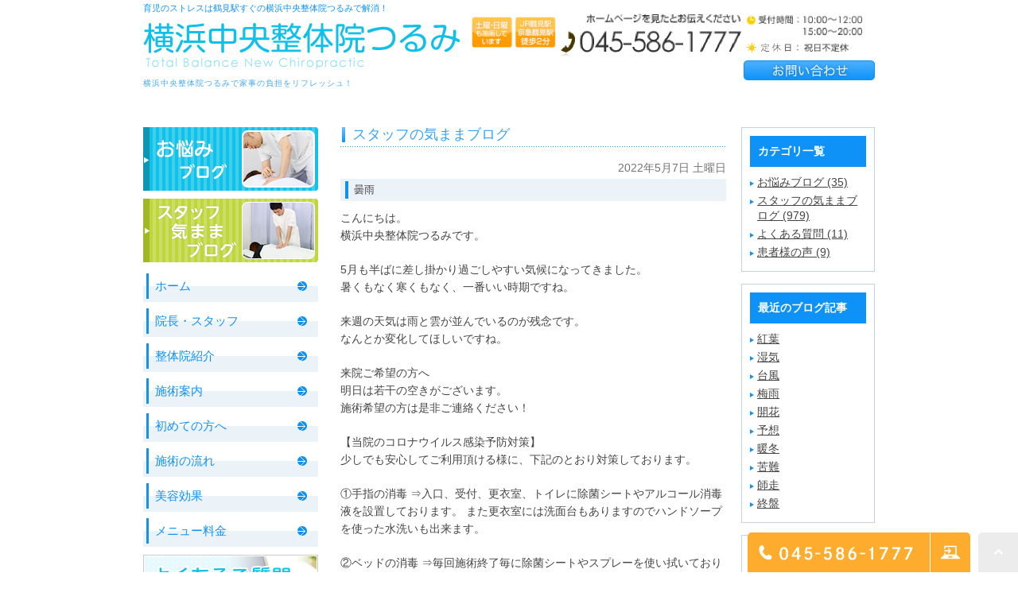

--- FILE ---
content_type: text/html; charset=UTF-8
request_url: https://yokochutsurumi.com/news/1146/
body_size: 8000
content:
<!DOCTYPE html><html lang="ja"><head><meta charset="UTF-8"><meta name="author" content="横浜中央整体院つるみ"><meta name="viewport" content="width=device-width, initial-scale=1, maximum-scale=5, minimum-scale=1, user-scalable=yes"><meta name="format-detection" content="telephone=no"><title>曇雨 | 横浜中央整体院つるみ</title><link rel="shortcut icon" href="https://yokochutsurumi.com/wp-content/uploads/favicon.ico" type="image/x-icon"/> <!--[if lt IE 9]> <script src="http://html5shim.googlecode.com/svn/trunk/html5.js"></script> <![endif]--><meta name='robots' content='max-image-preview:large' /> <!-- All In One SEO Pack 3.7.1ob_start_detected [-1,-1] --> <script type="application/ld+json" class="aioseop-schema">{"@context":"https://schema.org","@graph":[{"@type":"Organization","@id":"https://yokochutsurumi.com/#organization","url":"https://yokochutsurumi.com/","name":"横浜中央整体院つるみ","sameAs":[]},{"@type":"WebSite","@id":"https://yokochutsurumi.com/#website","url":"https://yokochutsurumi.com/","name":"横浜中央整体院つるみ","publisher":{"@id":"https://yokochutsurumi.com/#organization"}},{"@type":"WebPage","@id":"https://yokochutsurumi.com/news/1146/#webpage","url":"https://yokochutsurumi.com/news/1146/","inLanguage":"ja","name":"曇雨","isPartOf":{"@id":"https://yokochutsurumi.com/#website"},"breadcrumb":{"@id":"https://yokochutsurumi.com/news/1146/#breadcrumblist"},"datePublished":"2022-05-07T06:47:44+09:00","dateModified":"2022-05-17T03:20:02+09:00"},{"@type":"Article","@id":"https://yokochutsurumi.com/news/1146/#article","isPartOf":{"@id":"https://yokochutsurumi.com/news/1146/#webpage"},"author":{"@id":"https://yokochutsurumi.com/author/pl609696551/#author"},"headline":"曇雨","datePublished":"2022-05-07T06:47:44+09:00","dateModified":"2022-05-17T03:20:02+09:00","commentCount":0,"mainEntityOfPage":{"@id":"https://yokochutsurumi.com/news/1146/#webpage"},"publisher":{"@id":"https://yokochutsurumi.com/#organization"},"articleSection":"スタッフの気ままブログ, 新着情報"},{"@type":"Person","@id":"https://yokochutsurumi.com/author/pl609696551/#author","name":"横浜中央整体院つるみ","sameAs":[],"image":{"@type":"ImageObject","@id":"https://yokochutsurumi.com/#personlogo","url":"https://secure.gravatar.com/avatar/c82e93cdd82a8a61c5c1389c8ea60be3?s=96&d=mm&r=g","width":96,"height":96,"caption":"横浜中央整体院つるみ"}},{"@type":"BreadcrumbList","@id":"https://yokochutsurumi.com/news/1146/#breadcrumblist","itemListElement":[{"@type":"ListItem","position":1,"item":{"@type":"WebPage","@id":"https://yokochutsurumi.com/","url":"https://yokochutsurumi.com/","name":"横浜中央整体院つるみ"}},{"@type":"ListItem","position":2,"item":{"@type":"WebPage","@id":"https://yokochutsurumi.com/news/1146/","url":"https://yokochutsurumi.com/news/1146/","name":"曇雨"}}]}]}</script> <link rel="canonical" href="https://yokochutsurumi.com/news/1146/" /> <!-- All In One SEO Pack --><link rel='dns-prefetch' href='//s.w.org' /> <script type="text/javascript">window._wpemojiSettings={"baseUrl":"https:\/\/s.w.org\/images\/core\/emoji\/13.1.0\/72x72\/","ext":".png","svgUrl":"https:\/\/s.w.org\/images\/core\/emoji\/13.1.0\/svg\/","svgExt":".svg","source":{"concatemoji":"https:\/\/yokochutsurumi.com\/wp-includes\/js\/wp-emoji-release.min.js?ver=5.8.12"}};!function(e,a,t){var n,r,o,i=a.createElement("canvas"),p=i.getContext&&i.getContext("2d");function s(e,t){var a=String.fromCharCode;p.clearRect(0,0,i.width,i.height),p.fillText(a.apply(this,e),0,0);e=i.toDataURL();return p.clearRect(0,0,i.width,i.height),p.fillText(a.apply(this,t),0,0),e===i.toDataURL()}function c(e){var t=a.createElement("script");t.src=e,t.defer=t.type="text/javascript",a.getElementsByTagName("head")[0].appendChild(t)}for(o=Array("flag","emoji"),t.supports={everything:!0,everythingExceptFlag:!0},r=0;r<o.length;r++)t.supports[o[r]]=function(e){if(!p||!p.fillText)return!1;switch(p.textBaseline="top",p.font="600 32px Arial",e){case"flag":return s([127987,65039,8205,9895,65039],[127987,65039,8203,9895,65039])?!1:!s([55356,56826,55356,56819],[55356,56826,8203,55356,56819])&&!s([55356,57332,56128,56423,56128,56418,56128,56421,56128,56430,56128,56423,56128,56447],[55356,57332,8203,56128,56423,8203,56128,56418,8203,56128,56421,8203,56128,56430,8203,56128,56423,8203,56128,56447]);case"emoji":return!s([10084,65039,8205,55357,56613],[10084,65039,8203,55357,56613])}return!1}(o[r]),t.supports.everything=t.supports.everything&&t.supports[o[r]],"flag"!==o[r]&&(t.supports.everythingExceptFlag=t.supports.everythingExceptFlag&&t.supports[o[r]]);t.supports.everythingExceptFlag=t.supports.everythingExceptFlag&&!t.supports.flag,t.DOMReady=!1,t.readyCallback=function(){t.DOMReady=!0},t.supports.everything||(n=function(){t.readyCallback()},a.addEventListener?(a.addEventListener("DOMContentLoaded",n,!1),e.addEventListener("load",n,!1)):(e.attachEvent("onload",n),a.attachEvent("onreadystatechange",function(){"complete"===a.readyState&&t.readyCallback()})),(n=t.source||{}).concatemoji?c(n.concatemoji):n.wpemoji&&n.twemoji&&(c(n.twemoji),c(n.wpemoji)))}(window,document,window._wpemojiSettings);</script> <style type="text/css">img.wp-smiley,img.emoji{display:inline !important;border:none !important;box-shadow:none !important;height:1em !important;width:1em !important;margin:0 .07em !important;vertical-align:-.1em !important;background:0 0 !important;padding:0 !important}</style><link rel='stylesheet' id='wp-block-library-css'  href='https://yokochutsurumi.com/wp-includes/css/dist/block-library/style.min.css?ver=5.8.12' type='text/css' media='all' /><link rel='stylesheet' id='contact-form-7-css'  href='https://yokochutsurumi.com/wp-content/cache/genovaminify/css/genovaminify_single_5a2aec5c9192ab6f789f3df725eda3db.css?ver=5.2.2' type='text/css' media='all' /><link rel='stylesheet' id='contact-form-7-confirm-css'  href='https://yokochutsurumi.com/wp-content/cache/genovaminify/css/genovaminify_single_c605b424176e2b3541570e9ebd66830b.css?ver=5.1' type='text/css' media='all' /> <script type='text/javascript' src='https://yokochutsurumi.com/wp-includes/js/jquery/jquery.min.js?ver=3.6.0' id='jquery-core-js'></script> <script type='text/javascript' src='https://yokochutsurumi.com/wp-includes/js/jquery/jquery-migrate.min.js?ver=3.3.2' id='jquery-migrate-js'></script> <link rel="https://api.w.org/" href="https://yokochutsurumi.com/wp-json/" /><link rel="alternate" type="application/json" href="https://yokochutsurumi.com/wp-json/wp/v2/posts/1146" /><link rel="EditURI" type="application/rsd+xml" title="RSD" href="https://yokochutsurumi.com/xmlrpc.php?rsd" /><link rel="wlwmanifest" type="application/wlwmanifest+xml" href="https://yokochutsurumi.com/wp-includes/wlwmanifest.xml" /><meta name="generator" content="WordPress 5.8.12" /><link rel='shortlink' href='https://yokochutsurumi.com/?p=1146' /><link rel="alternate" type="application/json+oembed" href="https://yokochutsurumi.com/wp-json/oembed/1.0/embed?url=https%3A%2F%2Fyokochutsurumi.com%2Fnews%2F1146%2F" /><link rel="alternate" type="text/xml+oembed" href="https://yokochutsurumi.com/wp-json/oembed/1.0/embed?url=https%3A%2F%2Fyokochutsurumi.com%2Fnews%2F1146%2F&#038;format=xml" /><style>#wpadminbar,#adminmenuwrap{background:#3d3d3d}#wpadminbar #wp-admin-bar-wp-logo>.ab-item .ab-icon{width:54px}#wpadminbar #wp-admin-bar-wp-logo>.ab-item .ab-icon:before{display:inline-block;content:'';width:54px;height:20px;background:url(https://yokochutsurumi.com/wp-content/uploads/logo.png) 50% 50% no-repeat;background-size:100%;margin-left:6px}#wpadminbar #adminbarsearch:before,#wpadminbar .ab-icon:before,#wpadminbar .ab-item:before{color:#616161}#wpadminbar .ab-empty-item,#wpadminbar a.ab-item,#wpadminbar>#wp-toolbar span.ab-label,#wpadminbar>#wp-toolbar span.noticon{color:#616161}#wpadminbar,#adminmenuwrap{background:#fff!important;box-shadow:0px 1px 5px 1px rgba(0,0,0,.3)}#adminmenu,#adminmenu .wp-submenu,#adminmenuback,#adminmenuwrap{background:#fff}#adminmenu,#adminmenu .wp-submenu,#adminmenuback,#adminmenuwrap{background:#fff}#adminmenu div.wp-menu-name{color:#616161}#adminmenu div.wp-menu-image:before{color:#616161}#adminmenu .wp-has-current-submenu .wp-submenu,#adminmenu .wp-has-current-submenu .wp-submenu.sub-open,#adminmenu .wp-has-current-submenu.opensub .wp-submenu,#adminmenu a.wp-has-current-submenu:focus+.wp-submenu,.no-js li.wp-has-current-submenu:hover .wp-submenu{background:#fff;color:#616161}#adminmenu .wp-submenu a{color:#616161}#adminmenu .opensub .wp-submenu li.current a,#adminmenu .wp-submenu li.current,#adminmenu .wp-submenu li.current a,#adminmenu .wp-submenu li.current a:focus,#adminmenu .wp-submenu li.current a:hover,#adminmenu a.wp-has-current-submenu:focus+.wp-submenu li.current a{color:#616161}#adminmenu .wp-has-current-submenu .wp-submenu .wp-submenu-head,#adminmenu .wp-menu-arrow,#adminmenu .wp-menu-arrow div,#adminmenu li.current a.menu-top,#adminmenu li.wp-has-current-submenu a.wp-has-current-submenu,.folded #adminmenu li.current.menu-top,.folded #adminmenu li.wp-has-current-submenu{background:#6eba32}#adminmenu li.wp-has-current-submenu a.wp-has-current-submenu div.wp-menu-name{color:#fff}#adminmenu li.menu-top:hover div.wp-menu-name,#adminmenu li.opensub>a.menu-top div.wp-menu-name,#adminmenu li>a.menu-top:focus div.wp-menu-name{color:#fff}#wp-admin-bar-wp-logo-default{display:none}#wp-admin-bar-wp-logo{pointer-events:none}body.no-customize-support #wpfooter,body.no-customize-support #wp-version-message,body.no-customize-support #toplevel_page_edit-post_type-elementor_library,body.no-customize-support .update-nag,body.no-customize-support #contextual-help-link{display:none!important}</style><link rel="stylesheet" href="https://yokochutsurumi.com/wp-content/cache/genovaminify/css/genovaminify_single_f0ebd03ac4f326fc25b2f2eeea75153e.css"><link rel="stylesheet" type="text/css" href="https://yokochutsurumi.com/wp-content/cache/genovaminify/css/genovaminify_single_c127cdbcd25d6496ebf4613db96ddd1e.css"> <!-- Google tag (gtag.js) --> <script async src="https://www.googletagmanager.com/gtag/js?id=UA-42156769-29&id=G-M1VQ1FKNF8"></script> <script>window.dataLayer=window.dataLayer||[];function gtag(){dataLayer.push(arguments);}
gtag('js',new Date());gtag('config','UA-42156769-29');gtag('config','G-M1VQ1FKNF8');</script> </head><body class="post-template-default single single-post postid-1146 single-format-standard elementor-default elementor-kit-194"><div id="wrapper"> <!-- ▼header --><header><div class="wrap clearfix"><div id="headerLeft"><h1>育児のストレスは鶴見駅すぐの横浜中央整体院つるみで解消！</h1><div class="logo"><a href="https://yokochutsurumi.com"><img src="https://yokochutsurumi.com/wp-content/uploads/logo.png" alt="横浜中央整体院つるみ"></a></div><h2>横浜中央整体院つるみで家事の負担をリフレッシュ！</h2></div><div id="headerRight"><div class="telNumber"><a href="tel:0455861777"><img src="/wp-content/uploads/header_tel_2.png" alt="ホームページを見たとお伝えください TEL:045-586-1777 受付時間 10:00～12:00 / 15:00～20:00 休診日 祝日不定休 土曜・日曜も施術しています JR鶴見駅京急鶴見駅徒歩2分"></a></div><div class="inquiryForm"><a href="/contact/" target="_blank" class="btnInq" data-evt="ヘッダー"><img src="https://yokochutsurumi.com/wp-content/uploads/header_inq.png" alt="お問い合わせ"></a></div></div><div class="toggleMenu"><div class="triggers"> <span></span> <span></span> <span></span></div></div></div><nav><ul class="menu clearfix"><li><a href="https://yokochutsurumi.com"><span>ホーム</span></a></li>                        <li><a href="https://yokochutsurumi.com/staff"><span>院長・スタッフ</span></a></li><li><a href="https://yokochutsurumi.com/aboutus"><span>当院紹介</span></a></li><li><a href="https://yokochutsurumi.com/treatment"><span>施術案内</span></a></li><li><a href="https://yokochutsurumi.com/first_time"><span>初めての方へ</span></a></li><li><a href="https://yokochutsurumi.com/flow"><span>施術の流れ</span></a></li><li><a href="https://yokochutsurumi.com/beauty"><span>美容効果</span></a></li><li><a href="https://yokochutsurumi.com/menu"><span>メニュー料金</span></a></li></ul><div class="contactBox sp"><div class="inner"><p class="tit">お問い合わせはお気軽に</p><ul><li> <a href="tel:0455861777" class="btnTel" data-evt="ヘッダー"> <img src="https://yokochutsurumi.com/wp-content/uploads/contact_tel.png" alt="TEL:045-586-1777"> </a></li><li> <a href="/contact/" target="_blank" class="btnInq" data-evt="スマホヘッダー"> <img src="https://yokochutsurumi.com/wp-content/uploads/contact_inq.png" alt="メールお問い合わせ"> </a></li></ul></div></div></nav></header> <!-- ▲header --><main class="clearfix"><article><div id="content" class="clearfix"><div id="blogList" class="contentArea"><div class="pagename"><h3> スタッフの気ままブログ</h3></div><div class="entry details"><p class="data">2022年5月7日 土曜日</p><div class="entry-title"><h4>曇雨</h4></div><div class="blogArea"><p>こんにちは。<br /> 横浜中央整体院つるみです。</p><p> 5月も半ばに差し掛かり過ごしやすい気候になってきました。<br /> 暑くもなく寒くもなく、一番いい時期ですね。</p><p>来週の天気は雨と雲が並んでいるのが残念です。<br /> なんとか変化してほしいですね。</p><p> 来院ご希望の方へ<br /> 明日は若干の空きがございます。<br /> 施術希望の方は是非ご連絡ください！</p><p>【当院のコロナウイルス感染予防対策】<br /> 少しでも安心してご利用頂ける様に、下記のとおり対策しております。</p><p>①手指の消毒 ⇒入口、受付、更衣室、トイレに除菌シートやアルコール消毒液を設置しております。 また更衣室には洗面台もありますのでハンドソープを使った水洗いも出来ます。</p><p>②ベッドの消毒 ⇒毎回施術終了毎に除菌シートやスプレーを使い拭いております。</p><p>③エアロゾルを介した感染対策 ⇒こまめの換気を心掛けております。また施術前後には必ず換気を行なっております。</p><p>④飛沫感染対策 ⇒施術者はマスク使用を徹底しております。 問診やインフォームドコンセントなど施術に関する以外の不要な会話は控えますのでご協力願います。</p><p>⑤タオルなどの備品について 施術に使用するタオルは患者様毎に毎回新しいものと交換しております。一度使用したタオルは基本洗濯、またはアルコール等を使い十分除菌した後利用します。</p><p>施術着は十分にご用意しておりますが、洗濯や除菌が間に合わない可能性がありますので、出来るだけご持参願います。 施術着は伸縮性があれば何でも結構です。</p></div> <!--<p class="contributor">投稿者 <span class="author">横浜中央整体院つるみ</span></p>--></div></div><div id="blogMenu"><div class="blogMenuWrap sort" id="category"><div class="blogMenuInner"><h4>カテゴリ一覧</h4><ul><li><a href="https://yokochutsurumi.com/blog/case/">お悩みブログ (35)</a></li><li><a href="https://yokochutsurumi.com/blog/staffblog/">スタッフの気ままブログ (979)</a></li><li><a href="https://yokochutsurumi.com/blog/faq/">よくある質問 (11)</a></li><li><a href="https://yokochutsurumi.com/blog/voice/">患者様の声 (9)</a></li></ul></div></div><div class="blogMenuWrap sort" id="recentEntry"><div class="blogMenuInner"><h4>最近のブログ記事</h4><ul><li> <a href="https://yokochutsurumi.com/blog/539357/">紅葉</a></li><li> <a href="https://yokochutsurumi.com/blog/539353/">湿気</a></li><li> <a href="https://yokochutsurumi.com/blog/539351/">台風</a></li><li> <a href="https://yokochutsurumi.com/blog/539286/">梅雨</a></li><li> <a href="https://yokochutsurumi.com/blog/538689/">開花</a></li><li> <a href="https://yokochutsurumi.com/blog/538502/">予想</a></li><li> <a href="https://yokochutsurumi.com/blog/509136/">暖冬</a></li><li> <a href="https://yokochutsurumi.com/blog/495055/">苦難</a></li><li> <a href="https://yokochutsurumi.com/blog/434918/">師走</a></li><li> <a href="https://yokochutsurumi.com/blog/412854/">終盤</a></li></ul></div></div><div class="blogMenuWrap sort" id="monthly"><div class="blogMenuInner"><h4>月別アーカイブ</h4><ul><li><li><a href="https://yokochutsurumi.com/date/2024/11?cat=">2024年11月 (1)</a></li><li><a href="https://yokochutsurumi.com/date/2024/09?cat=">2024年9月 (2)</a></li><li><a href="https://yokochutsurumi.com/date/2024/06?cat=">2024年6月 (1)</a></li><li><a href="https://yokochutsurumi.com/date/2024/03?cat=">2024年3月 (2)</a></li><li><a href="https://yokochutsurumi.com/date/2024/02?cat=">2024年2月 (1)</a></li><li><a href="https://yokochutsurumi.com/date/2024/01?cat=">2024年1月 (1)</a></li></li><li><a href="https://yokochutsurumi.com/date/2023/12?cat=">2023年12月 (1)</a></li><li><a href="https://yokochutsurumi.com/date/2023/11?cat=">2023年11月 (1)</a></li><li><a href="https://yokochutsurumi.com/date/2023/10?cat=">2023年10月 (1)</a></li><li><a href="https://yokochutsurumi.com/date/2023/09?cat=">2023年9月 (2)</a></li><li><a href="https://yokochutsurumi.com/date/2023/08?cat=">2023年8月 (4)</a></li><li><a href="https://yokochutsurumi.com/date/2023/07?cat=">2023年7月 (2)</a></li><li><a href="https://yokochutsurumi.com/date/2023/06?cat=">2023年6月 (3)</a></li><li><a href="https://yokochutsurumi.com/date/2023/05?cat=">2023年5月 (3)</a></li><li><a href="https://yokochutsurumi.com/date/2023/04?cat=">2023年4月 (5)</a></li><li><a href="https://yokochutsurumi.com/date/2023/03?cat=">2023年3月 (8)</a></li><li><a href="https://yokochutsurumi.com/date/2023/02?cat=">2023年2月 (10)</a></li><li><a href="https://yokochutsurumi.com/date/2023/01?cat=">2023年1月 (12)</a></li></li><li><a href="https://yokochutsurumi.com/date/2022/12?cat=">2022年12月 (13)</a></li><li><a href="https://yokochutsurumi.com/date/2022/11?cat=">2022年11月 (6)</a></li><li><a href="https://yokochutsurumi.com/date/2022/10?cat=">2022年10月 (17)</a></li><li><a href="https://yokochutsurumi.com/date/2022/09?cat=">2022年9月 (14)</a></li><li><a href="https://yokochutsurumi.com/date/2022/08?cat=">2022年8月 (8)</a></li><li><a href="https://yokochutsurumi.com/date/2022/07?cat=">2022年7月 (9)</a></li><li><a href="https://yokochutsurumi.com/date/2022/05?cat=">2022年5月 (6)</a></li><li><a href="https://yokochutsurumi.com/date/2022/04?cat=">2022年4月 (16)</a></li><li><a href="https://yokochutsurumi.com/date/2022/03?cat=">2022年3月 (13)</a></li><li><a href="https://yokochutsurumi.com/date/2022/02?cat=">2022年2月 (12)</a></li><li><a href="https://yokochutsurumi.com/date/2022/01?cat=">2022年1月 (15)</a></li></li><li><a href="https://yokochutsurumi.com/date/2021/12?cat=">2021年12月 (13)</a></li><li><a href="https://yokochutsurumi.com/date/2021/11?cat=">2021年11月 (11)</a></li><li><a href="https://yokochutsurumi.com/date/2021/10?cat=">2021年10月 (15)</a></li><li><a href="https://yokochutsurumi.com/date/2021/09?cat=">2021年9月 (14)</a></li><li><a href="https://yokochutsurumi.com/date/2021/08?cat=">2021年8月 (14)</a></li><li><a href="https://yokochutsurumi.com/date/2021/07?cat=">2021年7月 (13)</a></li><li><a href="https://yokochutsurumi.com/date/2021/06?cat=">2021年6月 (12)</a></li><li><a href="https://yokochutsurumi.com/date/2021/05?cat=">2021年5月 (16)</a></li><li><a href="https://yokochutsurumi.com/date/2021/04?cat=">2021年4月 (15)</a></li><li><a href="https://yokochutsurumi.com/date/2021/03?cat=">2021年3月 (14)</a></li><li><a href="https://yokochutsurumi.com/date/2021/02?cat=">2021年2月 (14)</a></li><li><a href="https://yokochutsurumi.com/date/2021/01?cat=">2021年1月 (15)</a></li></li><li><a href="https://yokochutsurumi.com/date/2020/12?cat=">2020年12月 (15)</a></li><li><a href="https://yokochutsurumi.com/date/2020/11?cat=">2020年11月 (15)</a></li><li><a href="https://yokochutsurumi.com/date/2020/10?cat=">2020年10月 (16)</a></li><li><a href="https://yokochutsurumi.com/date/2020/09?cat=">2020年9月 (15)</a></li><li><a href="https://yokochutsurumi.com/date/2020/08?cat=">2020年8月 (18)</a></li><li><a href="https://yokochutsurumi.com/date/2020/07?cat=">2020年7月 (20)</a></li><li><a href="https://yokochutsurumi.com/date/2020/06?cat=">2020年6月 (16)</a></li><li><a href="https://yokochutsurumi.com/date/2020/05?cat=">2020年5月 (21)</a></li><li><a href="https://yokochutsurumi.com/date/2020/04?cat=">2020年4月 (17)</a></li><li><a href="https://yokochutsurumi.com/date/2020/03?cat=">2020年3月 (17)</a></li><li><a href="https://yokochutsurumi.com/date/2020/02?cat=">2020年2月 (17)</a></li><li><a href="https://yokochutsurumi.com/date/2020/01?cat=">2020年1月 (17)</a></li></li><li><a href="https://yokochutsurumi.com/date/2019/12?cat=">2019年12月 (16)</a></li><li><a href="https://yokochutsurumi.com/date/2019/11?cat=">2019年11月 (19)</a></li><li><a href="https://yokochutsurumi.com/date/2019/10?cat=">2019年10月 (24)</a></li><li><a href="https://yokochutsurumi.com/date/2019/09?cat=">2019年9月 (21)</a></li><li><a href="https://yokochutsurumi.com/date/2019/08?cat=">2019年8月 (13)</a></li><li><a href="https://yokochutsurumi.com/date/2019/07?cat=">2019年7月 (2)</a></li><li><a href="https://yokochutsurumi.com/date/2019/06?cat=">2019年6月 (3)</a></li><li><a href="https://yokochutsurumi.com/date/2019/05?cat=">2019年5月 (4)</a></li><li><a href="https://yokochutsurumi.com/date/2019/04?cat=">2019年4月 (4)</a></li><li><a href="https://yokochutsurumi.com/date/2019/03?cat=">2019年3月 (4)</a></li><li><a href="https://yokochutsurumi.com/date/2019/02?cat=">2019年2月 (8)</a></li><li><a href="https://yokochutsurumi.com/date/2019/01?cat=">2019年1月 (4)</a></li></li><li><a href="https://yokochutsurumi.com/date/2018/12?cat=">2018年12月 (3)</a></li><li><a href="https://yokochutsurumi.com/date/2018/11?cat=">2018年11月 (1)</a></li><li><a href="https://yokochutsurumi.com/date/2018/10?cat=">2018年10月 (3)</a></li><li><a href="https://yokochutsurumi.com/date/2018/09?cat=">2018年9月 (3)</a></li><li><a href="https://yokochutsurumi.com/date/2018/08?cat=">2018年8月 (4)</a></li><li><a href="https://yokochutsurumi.com/date/2018/07?cat=">2018年7月 (5)</a></li><li><a href="https://yokochutsurumi.com/date/2018/06?cat=">2018年6月 (6)</a></li><li><a href="https://yokochutsurumi.com/date/2018/05?cat=">2018年5月 (8)</a></li><li><a href="https://yokochutsurumi.com/date/2018/04?cat=">2018年4月 (9)</a></li><li><a href="https://yokochutsurumi.com/date/2018/03?cat=">2018年3月 (20)</a></li><li><a href="https://yokochutsurumi.com/date/2018/02?cat=">2018年2月 (23)</a></li><li><a href="https://yokochutsurumi.com/date/2018/01?cat=">2018年1月 (21)</a></li></li><li><a href="https://yokochutsurumi.com/date/2017/12?cat=">2017年12月 (7)</a></li><li><a href="https://yokochutsurumi.com/date/2017/11?cat=">2017年11月 (4)</a></li><li><a href="https://yokochutsurumi.com/date/2017/10?cat=">2017年10月 (1)</a></li><li><a href="https://yokochutsurumi.com/date/2017/09?cat=">2017年9月 (2)</a></li><li><a href="https://yokochutsurumi.com/date/2017/08?cat=">2017年8月 (1)</a></li><li><a href="https://yokochutsurumi.com/date/2017/07?cat=">2017年7月 (2)</a></li><li><a href="https://yokochutsurumi.com/date/2017/06?cat=">2017年6月 (1)</a></li><li><a href="https://yokochutsurumi.com/date/2017/05?cat=">2017年5月 (1)</a></li><li><a href="https://yokochutsurumi.com/date/2017/04?cat=">2017年4月 (2)</a></li><li><a href="https://yokochutsurumi.com/date/2017/03?cat=">2017年3月 (1)</a></li><li><a href="https://yokochutsurumi.com/date/2017/02?cat=">2017年2月 (1)</a></li><li><a href="https://yokochutsurumi.com/date/2017/01?cat=">2017年1月 (1)</a></li></li><li><a href="https://yokochutsurumi.com/date/2016/12?cat=">2016年12月 (2)</a></li><li><a href="https://yokochutsurumi.com/date/2016/11?cat=">2016年11月 (1)</a></li><li><a href="https://yokochutsurumi.com/date/2016/10?cat=">2016年10月 (2)</a></li><li><a href="https://yokochutsurumi.com/date/2016/09?cat=">2016年9月 (1)</a></li><li><a href="https://yokochutsurumi.com/date/2016/08?cat=">2016年8月 (1)</a></li><li><a href="https://yokochutsurumi.com/date/2016/07?cat=">2016年7月 (3)</a></li><li><a href="https://yokochutsurumi.com/date/2016/06?cat=">2016年6月 (2)</a></li><li><a href="https://yokochutsurumi.com/date/2016/05?cat=">2016年5月 (1)</a></li><li><a href="https://yokochutsurumi.com/date/2016/04?cat=">2016年4月 (2)</a></li><li><a href="https://yokochutsurumi.com/date/2016/02?cat=">2016年2月 (1)</a></li><li><a href="https://yokochutsurumi.com/date/2016/01?cat=">2016年1月 (4)</a></li></li><li><a href="https://yokochutsurumi.com/date/2015/12?cat=">2015年12月 (3)</a></li><li><a href="https://yokochutsurumi.com/date/2015/11?cat=">2015年11月 (3)</a></li><li><a href="https://yokochutsurumi.com/date/2015/10?cat=">2015年10月 (2)</a></li><li><a href="https://yokochutsurumi.com/date/2015/09?cat=">2015年9月 (2)</a></li><li><a href="https://yokochutsurumi.com/date/2015/08?cat=">2015年8月 (2)</a></li><li><a href="https://yokochutsurumi.com/date/2015/07?cat=">2015年7月 (2)</a></li><li><a href="https://yokochutsurumi.com/date/2015/06?cat=">2015年6月 (2)</a></li><li><a href="https://yokochutsurumi.com/date/2015/05?cat=">2015年5月 (4)</a></li><li><a href="https://yokochutsurumi.com/date/2015/04?cat=">2015年4月 (2)</a></li><li><a href="https://yokochutsurumi.com/date/2015/03?cat=">2015年3月 (2)</a></li><li><a href="https://yokochutsurumi.com/date/2015/02?cat=">2015年2月 (1)</a></li><li><a href="https://yokochutsurumi.com/date/2015/01?cat=">2015年1月 (3)</a></li></li><li><a href="https://yokochutsurumi.com/date/2014/12?cat=">2014年12月 (5)</a></li><li><a href="https://yokochutsurumi.com/date/2014/11?cat=">2014年11月 (3)</a></li><li><a href="https://yokochutsurumi.com/date/2014/10?cat=">2014年10月 (3)</a></li><li><a href="https://yokochutsurumi.com/date/2014/09?cat=">2014年9月 (3)</a></li><li><a href="https://yokochutsurumi.com/date/2014/08?cat=">2014年8月 (6)</a></li><li><a href="https://yokochutsurumi.com/date/2014/07?cat=">2014年7月 (3)</a></li><li><a href="https://yokochutsurumi.com/date/2014/06?cat=">2014年6月 (2)</a></li><li><a href="https://yokochutsurumi.com/date/2014/05?cat=">2014年5月 (4)</a></li><li><a href="https://yokochutsurumi.com/date/2014/04?cat=">2014年4月 (4)</a></li><li><a href="https://yokochutsurumi.com/date/2014/03?cat=">2014年3月 (5)</a></li><li><a href="https://yokochutsurumi.com/date/2014/02?cat=">2014年2月 (6)</a></li><li><a href="https://yokochutsurumi.com/date/2014/01?cat=">2014年1月 (3)</a></li></li><li><a href="https://yokochutsurumi.com/date/2013/12?cat=">2013年12月 (5)</a></li><li><a href="https://yokochutsurumi.com/date/2013/11?cat=">2013年11月 (9)</a></li><li><a href="https://yokochutsurumi.com/date/2013/10?cat=">2013年10月 (5)</a></li><li><a href="https://yokochutsurumi.com/date/2013/09?cat=">2013年9月 (5)</a></li><li><a href="https://yokochutsurumi.com/date/2013/08?cat=">2013年8月 (8)</a></li><li><a href="https://yokochutsurumi.com/date/2013/07?cat=">2013年7月 (7)</a></li><li><a href="https://yokochutsurumi.com/date/2013/06?cat=">2013年6月 (5)</a></li><li><a href="https://yokochutsurumi.com/date/2013/05?cat=">2013年5月 (4)</a></li><li><a href="https://yokochutsurumi.com/date/2013/04?cat=">2013年4月 (1)</a></li><li><a href="https://yokochutsurumi.com/date/2013/03?cat=">2013年3月 (3)</a></li><li><a href="https://yokochutsurumi.com/date/2013/02?cat=">2013年2月 (2)</a></li></li><li><a href="https://yokochutsurumi.com/date/2012/12?cat=">2012年12月 (1)</a></li><li><a href="https://yokochutsurumi.com/date/2012/10?cat=">2012年10月 (1)</a></li><li><a href="https://yokochutsurumi.com/date/2012/01?cat=">2012年1月 (1)</a></li></li><li><a href="https://yokochutsurumi.com/date/2011/10?cat=">2011年10月 (1)</a></li><li><a href="https://yokochutsurumi.com/date/2011/06?cat=">2011年6月 (1)</a></li><li><a href="https://yokochutsurumi.com/date/2011/01?cat=">2011年1月 (2)</a></li></li><li><a href="https://yokochutsurumi.com/date/2010/11?cat=">2010年11月 (1)</a></li><li><a href="https://yokochutsurumi.com/date/2010/10?cat=">2010年10月 (2)</a></li><li><a href="https://yokochutsurumi.com/date/2010/07?cat=">2010年7月 (2)</a></li><li><a href="https://yokochutsurumi.com/date/2010/06?cat=">2010年6月 (1)</a></li><li><a href="https://yokochutsurumi.com/date/2010/05?cat=">2010年5月 (3)</a></li><li><a href="https://yokochutsurumi.com/date/2010/04?cat=">2010年4月 (3)</a></li></ul></div></div></div></div><div id="conBottom"> <a href="/contact" target="_blank" class="btnInq" data-evt="コンバージョン"> <img src="/wp-content/uploads/inquiry_banner_2.png" alt="問い合わせは045-586-1777"> </a></div></article><aside><div class="inner"> <!--div class="banner sort"> <a href="https://yokochutsurumi.com/first_time"> <img src="https://yokochutsurumi.com/wp-content/uploads/side_banner01.jpg" alt="初めての方はこちら"> </a></div--><div class="banner sort"> <a href="https://yokochutsurumi.com/blog/case"> <img src="https://yokochutsurumi.com/wp-content/uploads/side_banner02.png" alt="お悩みブログ"> </a></div><div class="banner sort"> <a href="https://yokochutsurumi.com/blog/staffblog"> <img src="https://yokochutsurumi.com/wp-content/uploads/side_banner03.jpg" alt="スタッフの気ままブログ"> </a></div><ul class="naviList"><li><a href="https://yokochutsurumi.com">ホーム</a></li><li><a href="https://yokochutsurumi.com/staff">院長・スタッフ</a></li><li><a href="https://yokochutsurumi.com/aboutus">整体院紹介</a></li><li><a href="https://yokochutsurumi.com/treatment">施術案内</a></li><li><a href="https://yokochutsurumi.com/first_time">初めての方へ</a></li><li><a href="https://yokochutsurumi.com/flow">施術の流れ</a></li><li><a href="https://yokochutsurumi.com/beauty">美容効果</a></li><li><a href="https://yokochutsurumi.com/menu">メニュー料金</a></li></ul><div class="banner sort"> <a href="https://yokochutsurumi.com/blog/faq"> <img src="https://yokochutsurumi.com/wp-content/uploads/side_banner04.jpg" alt="よくあるご質問"> </a></div><div class="banner sort"> <a href="https://liff.line.me/1645278921-kWRPP32q/?accountId=725fayxw" target="_blank"> <img src="/wp-content/uploads/804089a5cc797472c96bcb36d171d3db.jpg" alt="LINE@はじめました"> </a></div><div class="banner sort"> <a href="http://www.facebook.com/pages/%E6%A8%AA%E6%B5%9C%E4%B8%AD%E5%A4%AE%E6%95%B4%E4%BD%93%E9%99%A2%E3%81%A4%E3%82%8B%E3%81%BF/104062903130502" target="_blank"> <img src="https://yokochutsurumi.com/wp-content/uploads/side_banner06.jpg" alt="Facebookページ"> </a></div><div class="accessBox sort"><p class="title">アクセス</p><div class="sideMap"> <iframe title="map" src="https://www.google.com/maps/embed?pb=!1m18!1m12!1m3!1d3247.791634253392!2d139.6736377154293!3d35.509430146981806!2m3!1f0!2f0!3f0!3m2!1i1024!2i768!4f13.1!3m3!1m2!1s0x60185e0c0fca967b%3A0x24bc747ceb996101!2z5qiq5rWc5Lit5aSu5pW05L2T6Zmi44Gk44KL44G_!5e0!3m2!1sja!2sjp!4v1652682212753!5m2!1sja!2sjp" width="600" height="450" style="border:0;" allowfullscreen="" loading="lazy" referrerpolicy="no-referrer-when-downgrade"></iframe></div><p class="addr">〒230-0062<br>神奈川県横浜市鶴見区豊岡町17-19<br>大倉ビル402</p><p class="tel"> <a href="tel:0455861777" class="btnTel" data-evt="サイド"> <img src="https://yokochutsurumi.com/wp-content/uploads/inquiry_tel_number.png" alt="TEL:045-586-1777"> </a></p><dl class="clearfix"><dt class="time">受付時間：</dt><dd>10:00～12:00<br>15:00～20:00</dd><dt class="holiday">休 診 日：</dt><dd>祝日不定休</dd></dl><ul><li> <a href="/contact" target="_blank" class="btnInq" data-evt="サイドバナー"> <img src="https://yokochutsurumi.com/wp-content/uploads/btn_inqiury_side.png" alt="お問い合わせ"> </a></li><li> <a href="https://yokochutsurumi.com/aboutus/#acs"> <img src="https://yokochutsurumi.com/wp-content/uploads/btn_access_detail.png" alt="詳しいアクセス情報はこちら"> </a></li></ul></div><div class="freeArea sort tac"> <iframe title="facebook" src="//www.facebook.com/plugins/likebox.php?href=http%3A%2F%2Fwww.facebook.com%2Fpages%2F%25E6%25A8%25AA%25E6%25B5%259C%25E4%25B8%25AD%25E5%25A4%25AE%25E6%2595%25B4%25E4%25BD%2593%25E9%2599%25A2%25E3%2581%25A4%25E3%2582%258B%25E3%2581%25BF%2F104062903130502&amp;width=220&amp;height=590&amp;show_faces=true&amp;colorscheme=light&amp;stream=true&amp;show_border=true&amp;header=true" scrolling="no" frameborder="0" style="border:none; overflow:hidden; width:200px; height:590px;" allowTransparency="true"></iframe></div></div></aside></main> <!-- ▼footer --><footer><div id="footer"><div class="container"><ul class="footerLink"><li><a href="https://yokochutsurumi.com">ホーム</a>|</li><li><a href="https://yokochutsurumi.com/staff">院長・スタッフ</a>|</li><li><a href="https://yokochutsurumi.com/aboutus">整体院紹介</a>|</li><li><a href="https://yokochutsurumi.com/treatment">施術案内</a>|</li><li><a href="https://yokochutsurumi.com/first_time">初めての方へ</a>|</li><li><a href="https://yokochutsurumi.com/flow">施術の流れ</a>|</li><li><a href="https://yokochutsurumi.com/beauty">美容効果</a>|</li><li><a href="https://yokochutsurumi.com/menu">メニュー料金</a>|</li><li><a href="https://yokochutsurumi.com/sitemap">サイトマップ</a></li></ul> <address>鶴見駅すぐの整体院なら横浜中央整体院つるみへ <span class="half">Copyright(c) 横浜中央整体院つるみ All Rights Reserved.</span></address></div></div><div class="fixed_box"><ul class="clearfix"><li> <a href="tel:0455861777" class="btnTel" data-evt="フッターの追従バナー"> <img class="pc" src="https://yokochutsurumi.com/wp-content/uploads/fixed_tel.png" alt="TEL:045-586-1777"> <img class="sp" src="https://yokochutsurumi.com/wp-content/uploads/fixed_tel_sp.png" alt="お電話"> </a></li><li> <a href="https://ssv.onemorehand.jp/yokochu_reserve" target="_blank" class="btnInq" data-evt="フッターの追従バナー"> <img class="pc" src="/wp-content/uploads/fixed_inq-1.png" alt="メール"> <img class="sp" src="/wp-content/uploads/fixed_inq_sp-1.png" alt="メール"> </a></li><li> <a class="pagetopBt" href="#wrapper"> <img class="pc" src="https://yokochutsurumi.com/wp-content/uploads/fixed_pagetop.png" alt="PAGE TOP"> <img class="sp" src="https://yokochutsurumi.com/wp-content/uploads/fixed_pagetop_sp.png" alt="PAGE TOP"> </a></li></ul></div></footer> <!-- ▲footer --> <script type='text/javascript' id='contact-form-7-js-extra'>var wpcf7={"apiSettings":{"root":"https:\/\/yokochutsurumi.com\/wp-json\/contact-form-7\/v1","namespace":"contact-form-7\/v1"}};</script> <script type='text/javascript' src='https://yokochutsurumi.com/wp-content/cache/genovaminify/js/genovaminify_single_9c07e14bfc6ad172c87c30d79c442c1b.js?ver=5.2.2' id='contact-form-7-js'></script> <script type='text/javascript' src='https://yokochutsurumi.com/wp-includes/js/jquery/jquery.form.min.js?ver=4.3.0' id='jquery-form-js'></script> <script type='text/javascript' src='https://yokochutsurumi.com/wp-content/cache/genovaminify/js/genovaminify_single_952e21f7fe575ec91017e15012f404d7.js?ver=5.1' id='contact-form-7-confirm-js'></script> <script type='text/javascript' id='rtrar.appLocal-js-extra'>var rtafr={"rules":""};</script> <script type='text/javascript' src='https://yokochutsurumi.com/wp-content/plugins/real-time-auto-find-and-replace/assets/js/rtafar.local.js?ver=1.2.4' id='rtrar.appLocal-js'></script> <script type='text/javascript' src='https://yokochutsurumi.com/wp-content/plugins/real-time-auto-find-and-replace/assets/js/rtafar.app.min.js?ver=1.2.4' id='rtrar.app-js'></script> <script type='text/javascript' src='https://yokochutsurumi.com/wp-includes/js/wp-embed.min.js?ver=5.8.12' id='wp-embed-js'></script> </div> <!-- ▲wrapper --> <script type="text/javascript" src="https://ajax.googleapis.com/ajax/libs/jquery/1.8.3/jquery.min.js"></script> <script type="text/javascript" src="https://static.plimo.jp/js/typesquare.js" charset="utf-8"></script> <script type="text/javascript" src="https://yokochutsurumi.com/wp-content/cache/genovaminify/js/genovaminify_single_c2d1fa895529740c4daffe1ee6d2d7c7.js"></script> <script type="text/javascript" src="https://yokochutsurumi.com/wp-content/cache/genovaminify/js/genovaminify_single_a6f4638d2fe2810fa556a647edc67b1a.js"></script> </body></html>

--- FILE ---
content_type: text/css
request_url: https://yokochutsurumi.com/wp-content/cache/genovaminify/css/genovaminify_single_f0ebd03ac4f326fc25b2f2eeea75153e.css
body_size: 4035
content:
@charset "utf-8";html{color:#000;background:#fff}body,div,dl,dt,dd,ul,ol,li,h1,h2,h3,h4,h5,h6,pre,code,form,fieldset,legend,input,textarea,p,blockquote,th,td{margin:0;padding:0}table{border-collapse:collapse;border-spacing:0}fieldset,img{border:0}address,caption,cite,code,dfn,th,var{font-style:normal;font-weight:400}ol,ul{list-style:none}caption,th{text-align:left}h1,h2,h3,h4,h5,h6{font-size:100%;font-weight:400}q:before,q:after{content:''}abbr,acronym{border:0;font-variant:normal}sup{vertical-align:text-top}sub{vertical-align:text-bottom}legend{color:#000}#yui3-css-stamp.cssreset{display:none}html{font-size:100%}body{background:#fff;font-family:"メイリオ","Meiryo",verdana,"ヒラギノ角ゴ Pro W3","Hiragino Kaku Gothic Pro","Osaka","ＭＳ Ｐゴシック","MS PGothic",Sans-Serif;font-size:62.5%;line-height:180%;color:#454545;padding:0;margin:0;position:relative;-webkit-text-size-adjust:100%;word-break:break-all}*{font-size:100%}a:focus,*:focus{outline:none}a{color:#454545;vertical-align:baseline;text-decoration:none;transition:all .5s}a:hover{color:#45d2f5;transition:all .5s}a[href^="tel:"]{pointer-events:none;cursor:text}img{width:auto;max-width:100%;vertical-align:bottom;margin:0;padding:0;-webkit-backface-visibility:hidden}a img{opacity:1;transition:opacity .5s}a:hover img{opacity:.8;transition:opacity .5s}table{width:100%}p:not(:last-child){margin-bottom:1.5em}strong{font-weight:700}.hikoukai{display:none}.elementor-editor-active #content .hikoukai{display:block !important;border:5px solid #777;background:#e0e0e5;padding:20px 0}.elementor-editor-active #content>#news{display:none}@media screen and (max-width:767px){a[href^="tel:"]{pointer-events:auto;cursor:pointer;color:#45d2f5 !important;text-decoration:underline}.auto_height{height:auto !important}}@font-face{font-family:'icomoon';src:url(//yokochutsurumi.com/wp-content/themes/genova_tpl/img/fonts/icomoon.eot);src:url(//yokochutsurumi.com/wp-content/themes/genova_tpl/img/fonts/icomoon.eot#iefix) format('embedded-opentype'),url(//yokochutsurumi.com/wp-content/themes/genova_tpl/img/fonts/icomoon.ttf) format('truetype'),url(//yokochutsurumi.com/wp-content/themes/genova_tpl/img/fonts/icomoon.woff) format('woff'),url(//yokochutsurumi.com/wp-content/themes/genova_tpl/img/fonts/icomoon.svg#icomoon) format('svg');font-weight:400;font-style:normal}[class*=icon-]:not([class*=eicon-]):before{display:inline-block;font-family:'icomoon';speak:none;font-style:normal;font-weight:400;font-variant:normal;text-transform:none;line-height:1;vertical-align:baseline;-webkit-font-smoothing:antialiased;-moz-osx-font-smoothing:grayscale}.icon-blog:before{content:"\e900"}.icon-category:before{content:"\e901"}.icon-check:before{content:"\e902"}.icon-checked:before{content:"\e903"}.icon-down:before{content:"\e904"}.icon-facebook:before{content:"\e905"}.icon-google:before{content:"\e906"}.icon-line:before{content:"\e907"}.icon-twitter:before{content:"\e908"}.icon-arrow02:before{content:"\e909"}.icon-arrow01:before{content:"\e910"}.icon-search:before{content:"\e911"}.icon-tag:before{content:"\e912"}.mb0{margin-bottom:0 !important}.mb5{margin-bottom:5px !important}.mb10{margin-bottom:10px !important}.mb15{margin-bottom:15px !important}.mb20{margin-bottom:20px !important}.mb25{margin-bottom:25px !important}.mb30{margin-bottom:30px !important}.mb35{margin-bottom:35px !important}.mb40{margin-bottom:40px !important}.mb45{margin-bottom:45px !important}.mb50{margin-bottom:50px !important}.mb55{margin-bottom:55px !important}.mb60{margin-bottom:60px !important}.mb65{margin-bottom:65px !important}.mb70{margin-bottom:70px !important}.mb75{margin-bottom:75px !important}.mb80{margin-bottom:80px !important}.mb85{margin-bottom:85px !important}.mb90{margin-bottom:90px !important}.mb95{margin-bottom:95px !important}.mb100{margin-bottom:100px !important}.mt0{margin-top:0 !important}.mt5{margin-top:5px !important}.mt10{margin-top:10px !important}.mt15{margin-top:15px !important}.pt0{padding-top:0 !important}.pt5{padding-top:5px !important}.pt10{padding-top:10px !important}.pt15{padding-top:15px !important}.pb0{padding-bottom:0 !important}.pb5{padding-bottom:5px !important}.pb10{padding-bottom:10px !important}.pb15{padding-bottom:15px !important}.fr{float:right!important}.fl{float:left!important}.clearfix{*zoom:1;}.clearfix:after{content:"";display:block;clear:both}.cl{clear:both !important}.textHide{overflow:hidden;text-indent:100%;white-space:nowrap;overflow:hidden}.hidden{overflow:hidden}.tac{text-align:center !important}.tar{text-align:right !important}.tal{text-align:left !important}.fb{font-weight:700 !important}.half{display:inline-block}.sp{display:none}@media screen and (max-width:767px){.pc{display:none !important}.sp{display:block !important}}.container{width:100%;max-width:940px;padding:0 10px;margin:0 auto;-webkit-box-sizing:border-box;-moz-box-sizing:border-box;-ms-box-sizing:border-box;-o-box-sizing:border-box;box-sizing:border-box}.container:after{content:"";display:block;clear:both}header{background:#fff;position:relative;z-index:9999;margin-bottom:20px}#headerLeft{float:left;width:43.5%;max-width:400px}#headerRight{float:right;width:56.5%;max-width:517px;position:relative;display:flex;flex-wrap:wrap;justify-content:flex-end}header .logo{margin-top:12px}header .logo img{width:100%;max-width:400px}header h1{font-size:11px;font-weight:400;line-height:11px;letter-spacing:0;color:#0f92f7}header h2{font-weight:400;font-size:10px;letter-spacing:1px;margin-top:11px;line-height:11px;color:#45a9f5}#headerRight .telNumber{margin:11px 0 0}@media screen and (min-width:768px){header .wrap{max-width:940px;padding:5px 10px 10px;margin:0 auto;box-sizing:border-box}.toggleMenu{display:none}}@media screen and (max-width:767px){body.noscroll{overflow-y:hidden !important;height:100% !important}header{margin:0;padding:0;box-shadow:none;border:none}header.open{width:100%;position:fixed;top:0 !important;left:0}#headerLeft{float:none;width:100%;margin:0}header h1,header h2,#headerRight{display:none}header .logo{width:calc(100% - 70px);height:60px;display:flex;align-items:center;margin:0 0 0 10px}header .logo img{max-width:277px}.toggleMenu{display:block;width:60px;height:60px;background:#fff;text-align:center;cursor:pointer;position:fixed;top:0;right:0;z-index:999}.triggers,.triggers span{display:inline-block;transition:all .4s;box-sizing:border-box}.triggers{position:relative;width:23px;height:21px;margin:20px auto 0;text-align:center;cursor:pointer}.triggers span{position:absolute;left:0;width:100%;height:3px;background:#13c0e9;border-radius:5px}.triggers span:nth-of-type(1){top:0}.triggers span:nth-of-type(2){top:9px}.triggers span:nth-of-type(3){bottom:0}.toggleMenu.active .triggers span:nth-of-type(1){-webkit-transform:translateY(9px) rotate(-45deg);transform:translateY(9px) rotate(-45deg)}.toggleMenu.active .triggers span:nth-of-type(2){opacity:0}.toggleMenu.active .triggers span:nth-of-type(3){-webkit-transform:translateY(-9px) rotate(45deg);transform:translateY(-9px) rotate(45deg)}}nav{width:100%}nav .menu{max-width:920px;margin:0 auto}nav .menu>li{float:left;width:16.6%;border-right:1px solid #fff;box-sizing:border-box;position:relative}nav .menu>li:first-child{width:16%;border-left:1px solid #fff}nav .menu>li:nth-child(5){width:17.6%}nav .menu>li>a,nav .menu>li>span{display:block;text-align:center;padding:0 2px;color:#fff;font-size:14px;font-weight:700;line-height:60px;cursor:pointer;transition:all .6s ease;position:relative;z-index:5;background:#0f92f7}nav .menu>li>a>span,nav .menu>li>span>span{display:block;margin:0 auto}nav .menu>li>a:hover,nav .menu>li>span:hover,nav .menu>li.hover>a,nav .menu>li.hover>span{color:#fc3}nav .menu>li ul{display:block;width:100%;position:absolute;top:100%;left:0;pointer-events:none;-moz-transition-duration:.6s;-o-transition-duration:.6s;-webkit-transition-duration:.6s;transition-duration:.6s;filter:alpha(opacity=0);opacity:0;z-index:99;transition:.3s}nav .menu>li ul li{border-top:1px solid #fff}nav .menu>li ul li a{display:block;color:#3c3c3c;background:#eee;padding:14px 2px;text-align:center;transition:all .6s ease}nav .menu>li ul a:hover{background:#f9f9f9;text-decoration:none}.desktop nav .menu>li>span:hover+ul,.desktop nav .menu>li>span ul:hover,.desktop nav .menu>li ul:hover{pointer-events:auto;filter:progid:DXImageTransform.Microsoft.Alpha(enabled=false);opacity:1}.desktop nav .menu>li ul a:hover{filter:progid:DXImageTransform.Microsoft.Alpha(enabled=false);opacity:1}.tablet nav .menu>li>ul{display:none}.tablet nav .menu>li>span+ul{pointer-events:none;opacity:0}.tablet nav .menu>li.hover>span+ul{pointer-events:auto;filter:progid:DXImageTransform.Microsoft.Alpha(enabled=false);opacity:1}@media screen and (max-width:920px) and (min-width:768px){nav .menu>li>a,nav .menu>li>span{font-size:13px;padding:0 13px 0 2px}}@media screen and (min-width:768px){nav{display:none !important}nav .menu>li ul{pointer-events:none}}@media screen and (max-width:767px){nav{display:none;width:100%;height:calc(100% - 60px);background:#fffaeb;position:fixed;top:60px;left:0;margin:0;padding:0;box-sizing:border-box;overflow-y:scroll !important;overflow:hidden;z-index:9999}nav .menu{display:block;padding:30px;border:none}nav .menu>li{float:none;width:100% !important;margin:2px 0 0;border:none !important;position:relative}nav .menu>li>a,nav .menu>li>span{display:block;width:100%;height:auto;font-family:"秀英角ゴシック金 M","Shuei KakuGo Kin M";font-style:normal;font-weight:400;font-size:16px;letter-spacing:.1em;line-height:1.2;text-align:left;color:#22201e;background:#fff;cursor:pointer;text-decoration:none;position:relative;padding:18px 20px 20px !important;-moz-box-sizing:border-box;-webkit-box-sizing:border-box;box-sizing:border-box}nav .menu>li>span{padding:18px 40px 20px 20px !important}nav .menu>li:first-child>a,nav .menu>li:first-child>span{border-radius:5px 5px 0 0}nav .menu>li:last-child>a,nav .menu>li:last-child>span{border-radius:0 0 5px 5px}nav .menu>li>a:hover,nav .menu>li>span:hover,nav .menu>li.hover>a,nav .menu>li.hover>span{color:#22201e;background:#fff}nav .menu>li>span:after{content:"";width:11px;height:11px;border-left:1px solid #13c0e9;border-top:1px solid #13c0e9;position:absolute;top:50%;right:20px;-moz-transform:rotate(45deg);-ms-transform:rotate(45deg);-webkit-transform:rotate(45deg);transform:rotate(45deg);-moz-transition-duration:.2s;-o-transition-duration:.2s;-webkit-transition-duration:.2s;transition-duration:.2s;margin-top:-2px;box-sizing:border-box}nav .menu>li.hover>span:after{-moz-transform:rotate(225deg);-ms-transform:rotate(225deg);-webkit-transform:rotate(225deg);transform:rotate(225deg);margin-top:-8px}nav .menu>li>a>span,nav .menu>li>span>span{display:block;margin:0 auto}nav .menu>li ul{display:none;position:relative;top:0 !important;left:0;background:0 0;padding:0;margin:0;box-shadow:none;width:100%}nav .menu>li ul li{display:none;width:100%;margin-top:2px;border:none !important}nav .menu>li.hover li{display:block;filter:progid:DXImageTransform.Microsoft.Alpha(enabled=false);opacity:1}nav .menu>li ul li a{display:block;font-family:"秀英角ゴシック金 M","Shuei KakuGo Kin M";font-style:normal;font-weight:400;font-size:16px;line-height:1.2;letter-spacing:.05em;text-align:left;color:#fff;background:#13c0e9 !important;margin-top:2px;padding:18px 30px 20px;text-decoration:none !important;-moz-box-sizing:border-box;-webkit-box-sizing:border-box;box-sizing:border-box;position:relative}nav .menu>li ul li a:hover{opacity:1}nav .menu>li ul li a span{margin-left:5px}nav .menu>li ul li a br{display:none}nav .menu>li.hover ul{display:block;filter:progid:DXImageTransform.Microsoft.Alpha(enabled=false);opacity:1}nav .menu>li>span{position:relative}nav .menu>li.hover>span+ul,nav .menu>li>span:hover+ul{pointer-events:auto;opacity:1}.contactBox{background:#13c0e9;padding:20px 30px 37px}.contactBox .inner{max-width:630px;margin:0 auto}.contactBox .tit{font-family:"秀英角ゴシック金 M","Shuei KakuGo Kin M";font-style:normal;font-weight:600;font-size:24px;letter-spacing:.15em;line-height:1.4;color:#fff;text-align:center;margin-bottom:20px}.contactBox ul li:not(:first-child){margin-top:6px}}@media screen and (max-width:374px){nav .menu{padding:20px 20px 29px}nav .menu>li>a,nav .menu>li>span{font-size:15px}.contactBox{padding:17px 20px 27px}.contactBox .tit{font-size:20px}}main{width:100%;max-width:940px;margin:0 auto;padding:20px 10px 70px;box-sizing:border-box;display:block}article{float:right;width:73%;max-width:680px}#content{font-size:14px;line-height:1.6;padding:0;position:relative;z-index:2;min-height:350px;margin-bottom:50px}.contentsBox{max-width:640px;margin:0 auto}@media screen and (max-width:767px){main{padding:0;max-width:100%;min-height:500px}article{float:none;width:100%;max-width:100%;padding:0;box-sizing:border-box}#content{margin:0;padding:20px 10px 50px}}@media screen and (max-width:767px){.contactBox .txt{font-family:dnp-shuei-mgothic-std,sans-serif;font-weight:600;font-style:normal;font-size:14px;color:#fff;line-height:2.14}.contactBox .schedule{background:#fff;margin-top:20px;padding:20px;border-radius:5px}.contactBox .schedule table{width:100%;border-bottom:1px solid #cbcac9}.contactBox .schedule table th,.contactBox .schedule table td{font-size:13px;text-align:center;padding:10px 0;color:#22201e;line-height:1}.contactBox .schedule table thead th{font-size:12px;padding:5px 0 10px;border-bottom:1px solid #cbcac9;width:9.5%}.contactBox .schedule table th:first-child{width:24%;text-align:left;word-break:keep-all}.contactBox .schedule table tbody tr:first-child th,.contactBox .schedule table tbody tr:first-child td{padding:7px 0 2px}.contactBox .schedule table tbody tr:last-child th,.contactBox .schedule table tbody tr:last-child td{padding:2px 0 7px}.contactBox .schedule table span{font-size:21px}.contactBox .schedule span{color:#ff7c20}.contactBox .schedule p{font-size:13px;line-height:1.69;margin-top:12px;color:#22201e}.contactBox .schedule p strong{margin-right:1em}}@media screen and (max-width:479px){.contactBox .schedule{padding:10px}.contactBox .schedule table th:first-child{width:90px}.contactBox .schedule table th,.contactBox .schedule table td{font-size:12px}.contactBox .schedule table thead th{width:auto}.contactBox .schedule table span{font-size:15px}.contactBox .schedule p{margin-top:8px}}aside{float:left;width:26%;max-width:220px}aside .sort,aside .naviList{margin-bottom:10px}aside .naviList>li>a{display:block;background:#e7eef8;background:-webkit-gradient(linear,left top,left bottom,color-stop(0,#fff),color-stop(.49,#fff),color-stop(.5,#ebf2f8),color-stop(1,#ebf2f8));background:-webkit-linear-gradient(top,#fff 0%,#fff 49%,#ebf2f8 50%,#ebf2f8 100%);background:-moz-linear-gradient(top,#fff 0%,#fff 49%,#ebf2f8 50%,#ebf2f8 100%);background:-o-linear-gradient(top,#fff 0%,#fff 49%,#ebf2f8 50%,#e7eef8 100%);background:-ms-linear-gradient(top,#fff 0%,#fff 49%,#ebf2f8 50%,#ebf2f8 100%);background:-linear-gradient(top,#fff 0%,#fff 49%,#ebf2f8 50%,#ebf2f8 100%);filter:progid:DXImageTransform.Microsoft.gradient(startColorstr='#fff',endColorstr='#ebf2f8',GradientType=0);font-size:15px;line-height:14px;color:#0f92f7;padding:13px 3px 13px 15px;margin-bottom:4px;position:relative}aside .naviList>li>a:before{content:"";background:#0f92f7;position:absolute;left:4px;width:3px;height:calc(100% - 8px);top:4px}aside .naviList>li>a:after{content:"";position:absolute;right:14px;width:13px;height:12px;background:url(/wp-content/uploads/side_arrow.png);top:50%;margin-top:-6px}aside .accessBox{border:1px solid #cce0fb;box-sizing:border-box;padding:7px 10px 14px;background:#fff}aside .accessBox .title{font-family:"秀英角ゴシック金 M","Shuei KakuGo Kin M";font-weight:400;font-style:normal;font-size:16px;line-height:1;color:#696969;text-align:center;margin:0 0 9px}.sideMap{position:relative;width:100%;padding-top:150px;box-sizing:border-box}.sideMap iframe{position:absolute;top:0;right:0;width:100% !important;height:100% !important}aside .accessBox .addr{margin-bottom:5px;line-height:1.4;font-size:12px}aside .accessBox .tel{border-bottom:1px dashed #999;border-top:1px dashed #999;padding:5px 0;margin:0 0 5px}aside .accessBox dl dt{width:65px;color:#524310;float:left;padding-left:15px;box-sizing:border-box}aside .accessBox dl dt.time{background:url(/wp-content/uploads/icon_time.png) no-repeat left center;background-size:11px 11px}aside .accessBox dl dt.holiday{background:url(/wp-content/uploads/icon_holiday.png) no-repeat left center;background-size:12px 12px}aside .accessBox dl dd{padding-left:65px}aside .accessBox li{margin-top:5px}@media screen and (max-width:767px){aside{float:none;width:100%;max-width:100%}aside .inner{max-width:220px;margin:30px auto 50px}aside .menuList{display:none}aside .accessBox .txt.last{margin-bottom:0}}#footer{max-width:960px;margin:0 auto;background:#45d2f5;padding:22px 10px 60px;box-sizing:border-box}#footer .footerLink{font-size:11px;line-height:1.5;letter-spacing:.1em;text-align:center}#footer .footerLink li{display:inline-block;color:#fff;position:relative}#footer .footerLink li a{color:#fff;margin-right:3px}#footer .footerLink li a:hover{text-decoration:underline}address{color:#fff;font-size:12px;line-height:1.4;letter-spacing:.1em;text-align:center;margin-top:16px}@media screen and (max-width:767px){footer{margin-top:0}}@media screen and (min-width:768px){footer .fixed_box{position:fixed;-moz-transition-duration:.7s;-o-transition-duration:.7s;-webkit-transition-duration:.7s;transition-duration:.7s;z-index:999;width:340px;bottom:0 !important;right:0;line-height:0}footer .fixed_box li{float:left;width:50px}footer .fixed_box li:first-child{width:230px}footer .fixed_box li:last-child{margin-left:10px}footer .fixed_box li a:hover img{opacity:.8}}@media screen and (max-width:767px){footer{padding-bottom:16%;background:#45d2f5}#footer{padding:20px 10px}footer .fixed_box{width:100%;position:fixed;-moz-transition-duration:.7s;-o-transition-duration:.7s;-webkit-transition-duration:.7s;transition-duration:.7s;z-index:999;bottom:0 !important;right:0}footer .fixed_box li{float:left;width:42.6%;border-right:2px solid #fff;box-sizing:border-box}footer .fixed_box li:last-child{width:14.8%;border:none}footer .fixed_box img{width:100%}}@media all and (-ms-high-contrast:none){.telNumber{width:100%}..telNumber img{width:100%}}

--- FILE ---
content_type: text/css
request_url: https://yokochutsurumi.com/wp-content/cache/genovaminify/css/genovaminify_single_c127cdbcd25d6496ebf4613db96ddd1e.css
body_size: 6709
content:
@charset "utf-8";.fontSize14{font-size:14px !important}.fontSize15{font-size:15px !important}.fontSize16{font-size:16px !important}.fontSize17{font-size:17px !important}.fontSize18{font-size:18px !important}.fontSize19{font-size:19px !important}.fontSize20{font-size:20px !important}.txtColor{color:#1e99a8}.txtLink{color:#ef8c01 !important;text-decoration:underline !important;vertical-align:baseline}.txtLink:hover{text-decoration:none !important}.bgLine{background:linear-gradient(transparent 72%,#ffe34b 0%);padding-bottom:1px}.elementor-section.elementor-section-boxed>.elementor-container{padding:0 20px}#blogDetail .elementor-section.elementor-section-boxed>.elementor-container{padding:0}.elementor-column-gap-default>.elementor-row>.elementor-column>.elementor-element-populated{padding:0}.elementor img{vertical-align:top}@media screen and (max-width:767px){.elementor-section.elementor-section-boxed>.elementor-container{padding:0 5px}}.elementor-heading-title{padding:inherit;margin:inherit;line-height:inherit}.elementor-widget-image-box .elementor-image-box-wrapper{display:block !important}.elementor-widget-image-box .elementor-image-box-content{text-align:left !important;word-break:break-all;white-space:pre-wrap}div:not(.graphicBox) .elementor-image-box-title{font-size:20px;line-height:1.2;letter-spacing:.1em;color:#666;margin:0;position:relative}div:not(.graphicBox) .elementor-image-box-title:first-letter {font-size:30px}div:not(.graphicBox) .elementor-image-box-title small{display:block;font-size:14px;line-height:1;color:#666}div:not(.graphicBox) .elementor-image-box-title .num{display:inline-block;vertical-align:top;width:33px;height:33px;background:#99bd49;border-radius:50%;font-size:20px;line-height:33px;letter-spacing:0;color:#fff;text-align:center;margin-right:10px;margin-top:2px}div:not(.graphicBox) .elementor-image-box-img{display:block !important;width:200px !important;float:right;margin:0 0 5px 15px !important;text-align:right}div:not(.graphicBox).img_l .elementor-image-box-img{float:left;margin:0 15px 5px 0 !important}div:not(.graphicBox).auto_width .elementor-image-box-img{width:auto !important}div:not(.graphicBox) .elementor-widget-image .elementor-image a img{width:100%}div:not(.graphicBox) .elementor-widget-image .elementor-image>a:hover img,div:not(.graphicBox) .elementor-widget-image .elementor-image figure>a:hover img{opacity:.8 !important}figcaption.widget-image-caption.wp-caption-text{font-size:14px;display:inline-block}@media screen and (max-width:767px){div:not(.graphicBox) .elementor-image-box-img,div:not(.graphicBox).img_l .elementor-image-box-img{width:100% !important;float:none;margin:0 auto 20px !important}div:not(.graphicBox).auto_width .elementor-image-box-img{text-align:center}}.graphicBox .elementor-container,.graphicBox .elementor-row,.graphicBox .elementor-column,.graphicBox .elementor-column-wrap,.graphicBox .elementor-widget-wrap{display:block !important}.graphicBox .photo{display:block !important;float:right;width:200px !important;margin:0 0 5px 15px !important;z-index:1}.img_l.graphicBox .photo{float:left;margin:0 15px 5px 0 !important}.auto_width.graphicBox .photo{width:auto !important}.graphicBox .elementor-widget-image{text-align:right}.graphicBox .elementor-clearfix:after{display:none !important}.graphicBox .context{width:auto !important}@media screen and (max-width:767px){.graphicBox .photo,.img_l.graphicBox .photo{width:100% !important;float:none;margin:0 auto 20px !important}.graphicBox .elementor-widget-image{text-align:center}}.btn{display:block}.elementor-widget-button{line-height:1}.elementor-image-box-wrapper .btn{margin-top:10px}.elementor-button,.btn a{display:inline-block;width:100% !important;max-width:200px;background:#10b4d7;background:-webkit-gradient(linear,left top,left bottom,color-stop(0,#10c1ea),color-stop(1,#10b4d7));background:-webkit-linear-gradient(top,#10c1ea 0%,#10b4d7 100%);background:-moz-linear-gradient(top,#10c1ea 0%,#10b4d7 100%);background:-o-linear-gradient(top,#10c1ea 0%,#10b4d7 100%);   background:-ms-linear-gradient(top,#10c1ea 0%,#10b4d7 100%);background:-linear-gradient(top,#10c1ea 0%,#10b4d7 100%);filter:progid:DXImageTransform.Microsoft.gradient(startColorstr='#10c1ea',endColorstr='#10b4d7',GradientType=0);border:1px solid #10c1ea;box-shadow:0px 0px 1px 1px #46d2f5 inset !important;font-weight:700;font-family:"秀英角ゴシック金 M","Shuei KakuGo Kin M";font-size:14px;line-height:1.2;letter-spacing:.2em;color:#fff !important;text-align:center;padding:2px 5px !important;border-radius:2px !important;box-sizing:border-box;position:relative;transition:all .6s ease;overflow:hidden}.elementor-button .elementor-button-content-wrapper,.btn a span{display:inline-block;padding-left:15px;position:relative;z-index:2}.elementor-button .elementor-button-content-wrapper:before,.btn a span:before{content:"";border-left:5px solid #fff;border-top:4px solid transparent;border-bottom:4px solid transparent;position:absolute;left:0;top:50%;margin-top:-4px}.elementor-button:hover,.btn a:hover{opacity:.8}.elementor-accordion .elementor-accordion-item{border:none}.elementor-accordion .elementor-accordion-item:not(:last-child){margin-bottom:10px}.elementor-accordion .elementor-tab-title{background:#e7e8e8;font-size:25px;line-height:1.56;letter-spacing:.1em;color:#717171;text-align:center;margin:0;padding:24px 70px 27px 20px;position:relative}.elementor-accordion .elementor-tab-title:before{content:"";width:3px;height:21px;background:#429fc8;border-radius:5px;position:absolute;right:44px;top:50%;margin-top:-10px}.elementor-accordion .elementor-tab-title:after{content:"";width:21px;height:3px;background:#429fc8;border-radius:5px;position:absolute;right:35px;top:50%;margin-top:-1px}.elementor-accordion .elementor-tab-title.elementor-active:before{opacity:0}.elementor-accordion .elementor-tab-title a{color:#717171 !important}.elementor-accordion .elementor-tab-content{padding:28px 30px 26px;border:5px solid #e7e8e8;border-top:none;background:#fff;text-align:center}.elementor-accordion .elementor-tab-content .circleList{display:inline-block;line-height:1.6;color:#717171}.elementor-accordion .elementor-tab-content .circleList>li:not(:first-child){margin-top:5px}.elementor-accordion .elementor-tab-content .circleList>li:before{width:15px;height:15px;background:rgba(66,159,200,.67);top:5px}@media screen and (max-width:767px){.elementor-accordion .elementor-tab-title{font-size:18px;padding:15px 30px 18px 15px}.elementor-accordion .elementor-tab-title:before{content:"";width:2px;height:12px;right:15px;margin-top:-6px}.elementor-accordion .elementor-tab-title:after{content:"";width:12px;height:2px;right:10px}.elementor-accordion .elementor-tab-content{padding:20px}}.elementor-slideshow__header{box-sizing:border-box;background:0 0}.elementor-slideshow__footer{background:0 0}.elementor-lightbox .elementor-lightbox-image,.elementor-lightbox .elementor-video-container{padding:10px;background:#fff;box-sizing:border-box}@media all and (-ms-high-contrast:none){.cv-image{max-width:100%;display:block}.cv-image img{max-width:100%}}.listTit{font-size:14px;font-weight:700;line-height:1.4;margin-bottom:2px}.elementor-icon-list-items .elementor-icon-list-item a{display:inline;width:auto}.elementor-icon-list-items .elementor-icon-list-item a:hover{text-decoration:underline}.circleList .elementor-icon-list-items li,ul.circleList>li{padding:0 0 0 15px;position:relative;text-align:left}.circleList .elementor-icon-list-items li:before,ul.circleList>li:before{content:"";width:2px;height:2px;background:#454545;border-radius:50%;position:absolute;top:10px;left:5px}.checkList .elementor-icon-list-items li,ul.checkList>li{padding:0 0 0 30px;position:relative}.checkList .elementor-icon-list-items li:before,ul.checkList>li:before{display:block;content:"";width:17px;height:17px;border:1px solid #0000cd;position:absolute;left:0;top:2px;z-index:0}.checkList .elementor-icon-list-items li:after,ul.checkList>li:after{display:block;content:"";width:11px;height:4px;border:transparent 4px solid;border-left:2px solid #0000cd;border-bottom:2px solid #0000cd;position:absolute;left:3px !important;top:0;transform:rotate(-40deg);box-sizing:content-box}.checkList.red .elementor-icon-list-items li:before,ul.checkList.red>li:before{border:1px solid red}.checkList.red .elementor-icon-list-items li:after,ul.checkList.red>li:after{border-left:2px solid red;border-bottom:2px solid red}.checkList .elementor-icon-list-items li .elementor-icon-list-text{line-height:1.4}.iconList .elementor-icon-list-items li,ul.iconList>li{font-size:100%;padding:0 0 0 23px;position:relative;text-align:left}.iconList .elementor-icon-list-items li:not(:first-child),ul.iconList>li:not(:first-child){margin-top:4px}.iconList .elementor-icon-list-items li:before,ul.iconList>li:before{content:"";width:18px;height:18px;background:url(/wp-content/uploads/iconList.png) no-repeat center center;position:absolute;left:0;top:50%;margin-top:-9px;z-index:2}.arrowListBox{background:#eee;padding:15px;text-align:center}.arrowList .elementor-icon-list-items li{display:inline-block;padding:3px 0 3px 15px;margin:0 calc(25px/2);position:relative}.arrowList .elementor-icon-list-items li a{color:#22201e;text-decoration:none;position:relative}.arrowList .elementor-icon-list-items li a:hover{color:#63401a;text-decoration:underline}.arrowList .elementor-icon-list-items li a:before{content:"";border-left:8px solid #63401a;border-top:5px solid transparent;border-bottom:5px solid transparent;position:absolute;left:-15px;top:3px;transition:all .5s}.arrowList .elementor-icon-list-items li a:hover:before{-webkit-transform:rotate(90deg);-moz-transform:rotate(90deg);-ms-transform:rotate(90deg);-o-transform:rotate(90deg);transform:rotate(90deg)}.numList .elementor-icon-list-items,ul.numList{counter-reset:li}.numList .elementor-icon-list-items li,ul.numList>li{padding:0 0 0 25px;position:relative}.numList .elementor-icon-list-items li:not(:first-child),ul.numList>li:not(:first-child){margin-top:5px}.numList .elementor-icon-list-items li:before,ul.numList>li:before{display:block;content:counter(li,decimal);counter-increment:li;width:18px;height:18px;background:#a78e38;background:-webkit-gradient(linear,left top,left bottom,color-stop(0,#be9740),color-stop(1,#a78e38));background:-webkit-linear-gradient(top,#be9740 0%,#a78e38 100%);background:-moz-linear-gradient(top,#be9740 0%,#a78e38 100%);background:-o-linear-gradient(top,#be9740 0%,#a78e38 100%);background:-ms-linear-gradient(top,#be9740 0%,#a78e38 100%);background:-linear-gradient(top,#be9740 0%,#a78e38 100%);filter:progid:DXImageTransform.Microsoft.gradient(startColorstr='#be9740',endColorstr='#a78e38',GradientType=0);border-radius:2px;font-family:kozuka-mincho-pr6n,serif;font-weight:500;font-style:normal;font-size:15px;line-height:18px;letter-spacing:0;color:#fff;text-align:center;position:absolute;left:0;top:2px}.column2List .elementor-icon-list-items li{display:inline-block !important;width:48.5%;box-sizing:border-box;padding-right:10px !important;vertical-align:top}.column3List .elementor-icon-list-items li{display:inline-block !important;width:31.5%;box-sizing:border-box;padding-right:10px !important;vertical-align:top}.columnList .elementor-icon-list-items li{display:inline-block !important;width:auto;box-sizing:border-box;vertical-align:top;margin:0 5px !important}@media screen and (max-width:767px){.arrowListBox{padding:15px 20px;text-align:left}.arrowList .elementor-icon-list-items li{display:block;margin:0}.column2List .elementor-icon-list-items li,.column3List .elementor-icon-list-items li,.columnList .elementor-icon-list-items li{display:block !important;width:100%;padding-right:0 !important;margin:0 !important}}.flowList .elementor-inner-section{position:relative}.flowList .elementor-inner-section:not(:last-child){margin-bottom:30px}.flowList .elementor-inner-section:not(:last-child):after{content:"";border-left:15px solid transparent;border-right:15px solid transparent;border-top:15px solid #76c032;position:absolute;left:50%;bottom:-25px;margin-left:-15px}.flowList .elementor-widget-heading,.flowList .elementor-image-box-title{font-family:dnp-shuei-mgothic-std,sans-serif;font-weight:400;font-style:normal;font-size:20px;line-height:1.5;letter-spacing:0;padding:0;margin-bottom:7px !important;position:relative}.flowList .elementor-image-box-img,.flowList .graphicBox .photo{margin-bottom:0 !important}.flowTit .number{width:30px;height:30px;display:inline-block;vertical-align:middle;background:#76c032;border-radius:50%;font-size:19px;line-height:30px;color:#fff;letter-spacing:0;padding:0;margin:-3px 8px 0 3px;text-align:center}@media screen and (max-width:767px){.flowList .elementor-image-box-img,.flowList .graphicBox .photo{margin-bottom:10px !important}}.flowListA .elementor-inner-section{background:#fbf0ec;padding:35px 40px;position:relative}.flowListA .elementor-inner-section:not(:last-child){margin-bottom:35px}.flowListA .elementor-inner-section:not(:last-child):after{content:"";border-left:25px solid transparent;border-right:25px solid transparent;border-top:25px solid #fbf0ec;position:absolute;left:50%;bottom:-25px;margin-left:-25px}.flowListA .elementor-widget-heading,.flowListA .elementor-image-box-title{font-size:24px;line-height:1.5;letter-spacing:.05em;color:#514e4c;margin-bottom:20px;position:relative}.flowListA .elementor-image-box-img,.flowListA .graphicBox .elementor-widget-image{margin-bottom:0 !important}@media screen and (max-width:767px){.flowListA .elementor-inner-section{padding:20px}.flowListA .elementor-widget-heading,.flowListA .elementor-image-box-title{font-size:20px}.flowListA .elementor-image-box-img,.flowListA .graphicBox .elementor-widget-image{margin-bottom:25px !important}}.qaList .elementor-top-column{border-bottom:1px solid #ccc;padding-bottom:10px}.qaList:not(:last-child) .elementor-top-column{margin-bottom:20px}.qaList .question{position:relative;margin-bottom:15px}.qaList .answer{position:relative}.qaList .question .num{width:46px;font-size:31px;line-height:1;color:#044c85;text-align:center}.qaList .answer .num{width:46px;font-size:31px;line-height:1;color:#666;text-align:center}.qaList .num img{vertical-align:top}.qaList .txt{width:calc(100% - 46px);line-height:1.6;padding-left:8px}.qaList .question .txt{font-size:14px;color:#454545;font-weight:700;padding-top:4px}.qaList .answer .txt{padding-bottom:10px;padding-top:3px}.qaList .answer .txt .elementor-heading-title{color:#934900;font-weight:700}.qaListG .question{position:relative;margin-bottom:15px;line-height:1.6}.qaListG .answer{position:relative}.qaListG .num{width:46px}.qaListG .question .num .elementor-widget-heading{font-size:18px;font-weight:700;color:#fff;background:#006ab8;width:46px;height:46px;line-height:46px;text-align:center;border-radius:50%}.qaListG .answer .num .elementor-widget-heading{font-size:18px;font-weight:700;color:#006ab8;background:#eff3f9;width:46px;height:46px;line-height:46px;text-align:center;border-radius:50%}.qaListG .question .txt{font-size:20px;width:calc(100% - 46px);padding-left:40px}.qaListG .answer .txt{width:calc(100% - 46px);padding-right:40px}.qaListG .question .txt .elementor-widget-heading{color:#fff;background:#006ab8;padding:16px 20px;border-radius:5px}.qaListG .question .txt .elementor-widget-heading:before{content:"";border-right:20px solid #006ab8;border-top:12px solid transparent;border-bottom:12px solid transparent;position:absolute;left:-20px;top:50%;margin-top:-12px}.qaListG .answer .txt .elementor-widget-text-editor{background:#eff3f9;padding:16px 20px;border-radius:5px}.qaListG .answer .txt .elementor-widget-text-editor:before{content:"";border-left:20px solid #eff3f9;border-top:12px solid transparent;border-bottom:12px solid transparent;position:absolute;right:-20px;top:50%;margin-top:-12px}.map{position:relative;width:100%;padding-top:298px}.map iframe{position:absolute;top:0;right:0;width:100% !important;height:100% !important;border:1px solid #fde244}.maplink{display:block;background:url(/wp-content/uploads/mapicon.jpg) no-repeat left center;background-size:16px 16px;font-size:14px;line-height:14px;margin:5px 0 0;padding-left:18px;text-align:left}.maplink a{color:#00f;text-decoration:underline}.maplink a:hover{text-decoration:none}.youtube{position:relative;padding-top:56.25%}.youtube iframe{position:absolute;width:100%;height:100%;top:0;left:0}table.timetable{width:100%;table-layout:fixed;border-collapse:collapse}.timetable th,.timetable td{line-height:1.3;letter-spacing:0;vertical-align:middle;padding:5px 0;border:1px solid #999;text-align:center;font-size:14px}.timetable thead th{background:#f3e6c4;font-weight:400;padding:5px 0}.timetable thead th:first-child{width:29%}.timetable tbody th{text-align:center;word-break:keep-all;white-space:nowrap;background:#f3e6c4}.timetable tbody td{background:#fff}@media screen and (max-width:920px) and (min-width:768px){.timetable th,.timetable td{font-size:12px}}@media screen and (max-width:767px){.timetable thead th:first-child{width:40%}}table.timetableA{width:100%;table-layout:fixed;border-collapse:collapse}.timetableA th,.timetableA td{letter-spacing:0;text-align:center;vertical-align:middle;padding:5px 3px;border:1px solid #fff}.timetableA thead th{background:#69dbf6;color:#000;font-weight:700}.timetableA thead th:first-child{width:34%}.timetableA tbody th{text-align:center;word-break:keep-all;white-space:nowrap;background:#caf2fc}.timetableA tbody td{color:#454545;background:#f1fbfe}.timetableA tbody td.holiday{color:#666}@media screen and (max-width:374px){.timetableA th,.timetableA td{font-size:13px}}table.timetableC{width:100%;table-layout:fixed;border-collapse:collapse}.timetableC th,.timetableC td{background:#fbf0ec;letter-spacing:0;line-height:1.6;text-align:center;vertical-align:middle;padding:7px 0 8px}.timetableC thead th{background:#e39b83;color:#fff;padding:16px 0 14px}.timetableC thead th:first-child{width:20%;font-size:18px;letter-spacing:.15em}.timetableC tbody th{word-break:keep-all;white-space:nowrap}.timetableC tbody td{color:#e39b83}.timetableC tbody td.holiday{color:#514e4c}.timetableC thead th:first-child,.timetableC tbody th{text-align:left;padding-left:25px}.timetableC tbody tr:first-child th,.timetableC tbody tr:first-child td{padding-top:29px}.timetableC tbody tr:last-child th,.timetableC tbody tr:last-child td{padding-bottom:26px}@media screen and (max-width:767px){.timetableC th,.timetableC td{font-size:14px;padding:4px 0 5px}.timetableC thead th{padding:13px 0 11px}.timetableC thead th:first-child{width:34%;font-size:14px}.timetableC thead th:first-child,.timetableC tbody th{padding-left:10px}.timetableC thead th:last-child,.timetableC tbody td:last-child{width:10%;padding-right:10px}.timetableC tbody tr:first-child th,.timetableC tbody tr:first-child td{padding-top:19px}.timetableC tbody tr:last-child th,.timetableC tbody tr:last-child td{padding-bottom:16px}}@media screen and (max-width:374px){.timetableC th,.timetableC td{font-size:12px}.timetableC thead th:first-child{font-size:12px}.timetableC thead th:first-child,.timetableC tbody th{padding-left:5px}.timetableC thead th:last-child,.timetableC tbody td:last-child{padding-right:5px}}.table_A th,.table_A td{font-size:100%;vertical-align:middle;word-break:break-all;border-bottom:1px dotted #999}.table_A th{padding:3px 10px 3px 0;color:#188c18;font-weight:700}.table_A td{padding:3px 10px 3px 0}.table_D th,.table_D td{vertical-align:middle;border:1px solid #e2e2e2;padding:8px 10px;box-sizing:border-box}.table_D thead th{background:#5fc473;font-weight:700;text-align:center}.table_D tbody th{background:#5fc473;color:#fff;font-weight:700;text-align:center}.table_D td p{margin-bottom:0}@media screen and (max-width:540px){.scroll_area{width:100%;overflow-x:auto}.scroll_area table{width:540px}.table_D th,.table_D td{padding:4px 5px;font-size:13px}}.frameTit{border-bottom:2px solid #69dbf6;padding:0 0 5px 12px;font-weight:700;font-size:17px;line-height:1.4;color:#f6c;position:relative}.frameTit small{font-size:14px}.frameTit:before{display:block;content:"";height:10px;width:10px;background:#10c2e9;border-radius:50%;position:absolute;top:6px;left:0}.numTit .elementor-heading-title{font-family:kozuka-mincho-pr6n,serif;font-weight:700;font-style:normal;font-size:18px;line-height:1.4;letter-spacing:.1em;color:#333;background:-webkit-linear-gradient(top,#333 0%,#525252 100%);-webkit-background-clip:text;-webkit-text-fill-color:transparent;padding-left:32px;position:relative}.numTit .elementor-heading-title span{display:block;width:21px;height:21px;background:#0061a5;background:-webkit-gradient(linear,left top,left bottom,color-stop(0,#003a7a),color-stop(1,#0061a5));background:-webkit-linear-gradient(top,#003a7a 0%,#0061a5 100%);background:-moz-linear-gradient(top,#003a7a 0%,#0061a5 100%);background:-o-linear-gradient(top,#003a7a 0%,#0061a5 100%);background:-ms-linear-gradient(top,#003a7a 0%,#0061a5 100%);background:-linear-gradient(top,#003a7a 0%,#0061a5 100%);filter:progid:DXImageTransform.Microsoft.gradient(startColorstr='#003a7a',endColorstr='#0061a5',GradientType=0);border-radius:2px;font-family:kozuka-mincho-pr6n,serif;font-weight:500;font-style:normal;font-size:18px;line-height:21px;letter-spacing:0;color:#fff;-webkit-text-fill-color:#fff;text-align:center;position:absolute;left:0;top:2px}.numTit .elementor-heading-title small{font-size:15px;letter-spacing:.05em}.frameJ{padding:7px;background:#fff5d5}div:not(.graphicBox) .frameJ .elementor-image-box-title{color:#f08d19}.frameK{padding:10px;border:2px solid #ddd}.frameJ .graphicBox .elementor-widget-image,.frameK .graphicBox .elementor-widget-image,.graphicBox .frameJ .elementor-widget-image,.graphicBox .frameK .elementor-widget-image{width:auto !important;max-width:200px}div:not(.graphicBox) .frameJ .elementor-image-box-img{margin-bottom:0 !important}@media screen and (max-width:767px){div:not(.graphicBox) .frameJ .elementor-image-box-img{margin-bottom:10px !important}}.style_box{border:20px solid #a08271}.style_title{font-size:28px;line-height:1.4;letter-spacing:.1em;color:#a08271;border-bottom:5px solid #a08271;padding:25px 20px;text-align:center}.style_box .inner{padding:35px}.style_box .inner .title{font-size:24px;line-height:1.3;letter-spacing:.1em;color:#75654c;padding:0 0 15px;border-bottom:2px solid #a08271;position:relative}@media screen and (max-width:767px){.style_box{border:10px solid #a08271}.style_title{font-size:25px}.style_box .inner{padding:20px}}.before_after{position:relative}.before_after:before{display:block;content:"";border-left:14px solid #ddd;border-bottom:20px solid transparent;border-top:20px solid transparent;position:absolute;top:50%;left:50%;margin-top:-20px;margin-left:-7px}.before_after img{border:1px solid #ddd;padding:5px}@media screen and (max-width:767px){.before_after:before{border-left:20px solid transparent;border-top:14px solid #ddd;border-right:20px solid transparent;border-bottom:none;margin-top:-6px;margin-left:-20px}}.anchorLinks{background:#eee;padding:15px;text-align:center}.anchorLinks .elementor-icon-list-items{display:flex;flex-wrap:wrap;justify-content:center}.anchorLinks .elementor-icon-list-items li:not(:last-child){position:relative;padding:0 14px 0 0}.anchorLinks .elementor-icon-list-items li:not(:last-child):after{content:"／";text-align:right;color:#1e99a8;pointer-events:none}#blogList{max-width:490px;width:72.1%;float:left}#blogList .entry{margin-bottom:37px;padding-bottom:15px;border-bottom:1px dotted #ccc}.single #blogList .entry{margin-bottom:0}#blogList .entry .data{color:#747474;text-align:right;margin-bottom:3px}#blogList .entry .entry-title{background:#ebf2f8;padding:3px 6px;position:relative;margin-bottom:10px}#blogList .entry .entry-title h4{border-left:4px solid #0f92f7;font-size:13px;font-weight:400;line-height:1.4;padding:2px 0 2px 7px}#blogList .entry .entry-title a{color:#934900}#blogList.contentArea a{color:#00e;word-break:break-all}#blogList.contentArea a:hover{text-decoration:underline}#blogList .date{color:#999;font-size:90%;margin-bottom:.5em;text-align:right}#blogList .blogArea{margin-bottom:1em}#blogList .blogArea iframe{width:100% !important;height:auto !important}#blogList .contributor{font-weight:400;text-align:right;margin-top:20px}#blogList .contributor a{color:#333;text-decoration:underline}#blogList .contributor a:hover{text-decoration:none}#blogMenu{float:right;width:25%}#blogMenu .blogMenuWrap{margin-bottom:15px;padding:10px;border-width:1px;border-style:solid;border-color:#bfd4e4}#blogMenu .blogMenuWrap h4{margin-bottom:10px;padding:10px;background:#0f92f7;color:#fff;font-weight:700;line-height:1.4}#blogMenu .blogMenuWrap li{padding-left:9px;margin-bottom:4px;width:auto;line-height:140%;color:#663d1f;position:relative}#blogMenu .blogMenuWrap li:before{content:"";border-left:5px solid #0f92f7;border-top:3px solid transparent;border-bottom:3px solid transparent;position:absolute;left:0;top:8px;margin-top:0;z-index:2}#blogMenu .blogMenuWrap li.sub{margin-left:15px;width:109px}#blogMenu .blogMenuWrap li a{text-decoration:underline;vertical-align:baseline}.navigation{overflow:hidden;margin-top:52px}.navigation:after{content:"";display:table;clear:both}.navigation .prev{float:left;width:100px}.navigation .next{float:right;width:100px}.navigation a{display:block;width:100%;height:40px;font-size:14px;background:#dfeffe;border:1px solid #80c2ff;color:#696768 !important;line-height:40px;letter-spacing:.1em;border-radius:5px;position:relative;text-align:center;box-sizing:border-box;font-weight:700}.navigation a:hover{background:#80c2ff;color:#fff !important}.navigation .prev a span{padding-left:8px}.navigation .next a span{padding-right:8px}.navigation .prev a span:before{display:block;position:absolute;left:8px;top:50%;margin-top:-5px;font-size:10px}.navigation .next a span:before{display:block;position:absolute;right:8px;top:50%;margin-top:-5px;font-size:10px}.navigation ul{display:flex;max-width:200px;margin:0 auto}.navigation li{display:flex;margin:0 1px 0 2px;width:30px}.pagination{overflow:hidden;position:relative;padding-top:52px;margin-bottom:52px}.pagination ul{text-align:center}.pagination ul li{display:inline-block}.pagination ul li a,.pagination ul li span.dots{display:block;width:auto;min-width:28px;height:28px;font-size:16px;background:#8fcdfc;color:#333 !important;line-height:28px;letter-spacing:0;position:relative;text-align:center;box-sizing:border-box}.pagination ul li span.dots{background:0 0;border:none}.pagination ul li a:hover{background:#0f92f7;color:#fff !important;text-decoration:none !important}.pagination ul li span.current{display:block;width:auto;min-width:28px;height:28px;font-size:16px;background:#0f92f7;color:#fff;line-height:28px;letter-spacing:0;position:relative;text-align:center;box-sizing:border-box}.pagination ul li .prev{display:block;width:100px;position:absolute;left:0;top:52px;padding-left:8px;box-sizing:border-box}.pagination ul li .next{display:block;width:100px;position:absolute;right:0;top:52px;padding-right:8px;box-sizing:border-box}.pagination ul li .prev span:before{display:block;position:absolute;left:8px;top:50%;margin-top:-5px;font-size:10px}.pagination ul li .next span:before{display:block;position:absolute;right:8px;top:50%;margin-top:-5px;font-size:10px}@media screen and (max-width:767px){#blogList{padding:0 10px;max-width:none;width:100%;float:none;box-sizing:border-box}#blogMenu{float:none;width:100%;margin-top:30px}.navigation{margin-top:35px}.navigation ul{clear:both;padding-top:20px}.pagination{padding-top:95px}.pagination ul li .prev,.pagination ul li .next{top:30px;width:48%}}ul.sitemap_ic li a{color:#333;text-decoration:none}ul.sitemap_ic li a:hover{text-decoration:underline}ul.sitemap_ic>li{margin-bottom:15px}ul.sitemap_ic>li>a{background:#f9fcff;border:1px solid #cce0fb;padding:8px 5px 7px 15px;display:block}ul.sitemap_ic>li>.sub-menu{margin:15px 0 0 15px}ul.sitemap_ic .sub-menu li{padding-left:15px;position:relative;margin-top:2px;line-height:1.8}ul.sitemap_ic li>.sub-menu>li:before{content:"";display:block;width:8px;height:8px;position:absolute;left:0;top:11px;background:#a3c2f1}.error404 #content .inner{padding:0 15px}#notfoundBody p{padding-bottom:10px;text-align:center}#notfoundBody p strong{font-weight:700;font-size:130%}#notfoundBody form{text-align:center}.searchInput{max-width:100%;border:1px solid #ccc}#notfoundBody form input{padding:5px;border:1px solid #ccc}#notfoundBody form input{-webkit-appearance:none}button,html input[type=button],input[type=reset],input[type=submit]{-webkit-appearance:button;cursor:pointer}.inquiryForm_message .explanation{margin-bottom:10px;line-height:160%}.inquiryFormTable dl{display:table;width:100%;border-right:1px solid #ccc;box-sizing:border-box}.inquiryFormTable>dl:nth-child(1){border-top:1px solid #ccc}.inquiryFormTable dd,.inquiryFormTable dt{display:table-cell;vertical-align:middle;border-left:1px solid #ccc;border-bottom:1px solid #ccc;padding:10px;box-sizing:border-box}.inquiryFormTable dt{width:27.7%;background:#eee;padding:3px 8px}.required{color:red;vertical-align:baseline;padding-left:5px}.inquiryFormTable .wpcf7-radio span.wpcf7-list-item,.inquiryFormTable .check_box span.wpcf7-list-item{display:block;margin:0}.inquiryFormTable .wpcf7-radio input,.inquiryFormTable .check_box input{width:auto}.inquiryFormTable .zipcode01 input,.inquiryFormTable .zipcode02 input{width:100px;margin-bottom:5px}.inquiryFormTable .icon-checked:before,.inquiryFormTable .icon-check:before{display:none}.inquiryFormTable .postCode input{width:calc(100% - 20px);margin-left:8px}.contact_text{color:#888;font-size:90%;margin-top:5px;margin-bottom:0 !important}.inquiryFormTable textarea,.inquiryFormTable input,.inquiryFormTable select{padding:5px;box-sizing:border-box;width:100%}.btBox{text-align:center;margin:25px auto 0}.btBox input{font-family:"ＭＳ Ｐゴシック",Osaka,"ヒラギノ角ゴ Pro W3";padding:5px 13px;cursor:pointer;width:auto;font-size:120%;font-weight:600;line-height:160%;color:#454545;background:#e1e1e1;border:1px solid #adadad;margin:0 5px}.btBox input:hover{opacity:.7}.inquiryFormTable .comment{display:block;color:#8d7323;letter-spacing:0;line-height:1;margin:8px 0}.inquiryFormTable .comment:last-child{margin-bottom:0}.btBox br{display:none}.inquiryFormTable .wpcf7-form-control-wrap input.year,.inquiryFormTable select.wpcf7-form-control.wpcf7-select{width:120px;margin-bottom:5px}.custom-wpcf7c-confirmed .confirm_table .wpcf7-validates-as-required:not(.wpcf7-not-valid)+.verify_icon{display:none}.custom-wpcf7c-confirmed .confirm_table input[type=text],.custom-wpcf7c-confirmed .confirm_table input[type=radio],.custom-wpcf7c-confirmed .confirm_table input[type=tel],.custom-wpcf7c-confirmed .confirm_table input[type=email],.custom-wpcf7c-confirmed .confirm_table input[type=number],.custom-wpcf7c-confirmed .confirm_table textarea,.custom-wpcf7c-confirmed .confirm_table select,.custom-wpcf7c-confirmed .confirm_table input[type=checkbox]{display:none}.custom-wpcf7c-confirmed .confirm_table .required,.custom-wpcf7c-confirmed .confirm_table .optional,.custom-wpcf7c-confirmed .confirm_table span.comment,.custom-wpcf7c-confirmed .confirm_table .wpcf7-list-item-label,.custom-wpcf7c-confirmed .confirm_table .wpcf7-form-control-wrap.your-email_confirm{display:none}.custom-wpcf7c-confirmed .confirm_table .wpcf7-list-item{padding-left:0;margin:0}.result_txt{display:inline-block;word-break:break-all;white-space:pre-wrap}.custom-wpcf7c-confirmed .wpcf7-form-control-wrap.zipcode01,.custom-wpcf7c-confirmed .wpcf7-form-control-wrap.zipcode02{display:inline-block}.wpcf7-mail-sent-ok,div.wpcf7 .ajax-loader,div.wpcf7-validation-errors{display:none !important}@media screen and (max-width:767px){.inquiryFormTable textarea,.inquiryFormTable input,.inquiryFormTable select{width:100%;box-sizing:border-box}.inquiryFormTable dl{display:block;border:none !important}.inquiryFormTable dd,.inquiryFormTable dt{display:block;width:100% !important;box-sizing:border-box;border:none;padding:0}.inquiryFormTable dt{padding:10px}.inquiryFormTable dd{padding:15px 0 25px}.inquiryFormTable .btBox input{width:auto}.inquiryForm_message .step_catch img{width:auto !important;max-width:100% !important}.contact .btBox{margin:0 auto}}#mainVisual img{width:100%;max-width:920px;display:block;margin:0 auto}.titWrap{margin-bottom:15px;position:relative;padding-bottom:6px}.titWrap:after{content:"";width:100%;height:1px;background-image:linear-gradient(to right,#1695f8,#1695f8 1px,transparent 1px,transparent 1px);background-size:3px 1px;background-repeat:repeat-x;position:absolute;left:0;bottom:0}.titWrap h3{font-size:18px;font-weight:400;line-height:1.1;color:#37a3f7;position:relative;padding:0 2px 0 15px}.titWrap h3:before{content:"";width:4px;height:100%;background:#1293f7;background:-webkit-gradient(linear,left top,left bottom,color-stop(0,#6abeff),color-stop(1,#1293f7));background:-webkit-linear-gradient(top,#6abeff 0%,#1293f7 100%);background:-moz-linear-gradient(top,#6abeff 0%,#1293f7 100%);background:-o-linear-gradient(top,#6abeff 0%,#1293f7 100%);background:-ms-linear-gradient(top,#6abeff 0%,#1293f7 100%);background:-linear-gradient(top,#6abeff 0%,#1293f7 100%);filter:progid:DXImageTransform.Microsoft.gradient(startColorstr='#6abeff',endColorstr='#1293f7',GradientType=0);position:absolute;left:2px;bottom:0}#news{position:relative}#news .titWrap{margin-bottom:15px}#news .titWrap h3{position:relative}#news .titWrap h3 a{font-size:11px;color:#454545;background:url(/wp-content/uploads/icon_info_list.jpg) no-repeat left 0;padding:2px 0 2px 15px;position:absolute;right:2px;top:2px}#news .titWrap h3 a:hover{text-decoration:underline}#news dl{border-bottom:1px solid #cce0fb;line-height:1.2;padding:0 0 10px;margin:0 0 15px}#news dl:last-child{margin-bottom:0}#news dl dt{font-weight:700;color:#0674ca;margin-bottom:5px;position:relative}#news .newsNew{display:inline-block;background:#f2141e;width:30px;height:14px;font-size:75%;line-height:14px;color:#fff;margin:-1px 0 0 7px;text-align:center;vertical-align:top}#news dd a{color:gray;text-decoration:none}#news dd a:hover{text-decoration:underline}.category-news .pagination{margin-top:18px}#bread{font-size:14px;line-height:1.2;text-align:right;margin:0 auto 13px;color:#454545;box-sizing:border-box;padding-right:7px;list-style:none}#bread li{display:inline-block;overflow:hidden;text-overflow:ellipsis;vertical-align:top;white-space:nowrap;max-width:110px}#bread li+li:before{padding-right:.3em;content:"＞"}#bread a{color:#0f92f7;text-decoration:underline}#bread a:hover{text-decoration:none}.pagename{margin-bottom:15px;position:relative;padding-bottom:6px}.pagename:after{content:"";width:100%;height:1px;background-image:linear-gradient(to right,#1695f8,#1695f8 1px,transparent 1px,transparent 1px);background-size:3px 1px;background-repeat:repeat-x;position:absolute;left:0;bottom:0}.pagename h3{font-size:18px;font-weight:400;line-height:1.1;color:#37a3f7;position:relative;padding:0 2px 0 15px}.pagename h3:before{content:"";width:4px;height:100%;background:#1293f7;background:-webkit-gradient(linear,left top,left bottom,color-stop(0,#6abeff),color-stop(1,#1293f7));background:-webkit-linear-gradient(top,#6abeff 0%,#1293f7 100%);background:-moz-linear-gradient(top,#6abeff 0%,#1293f7 100%);background:-o-linear-gradient(top,#6abeff 0%,#1293f7 100%);background:-ms-linear-gradient(top,#6abeff 0%,#1293f7 100%);background:-linear-gradient(top,#6abeff 0%,#1293f7 100%);filter:progid:DXImageTransform.Microsoft.gradient(startColorstr='#6abeff',endColorstr='#1293f7',GradientType=0);position:absolute;left:2px;bottom:0}.underTit_h4 h4{border-left:4px solid #69dbf6;background:#e1f9fd;font-size:16px;font-weight:400;line-height:1.4;padding:6px 10px 6px 12px;position:relative;z-index:2}.underTit_h5 h5{overflow:hidden;font-size:16px;font-weight:700;line-height:1.4;border-bottom:2px solid #69dbf6;padding:0 0 2px;position:relative}.underTit_h6 h6{color:#934900;font-size:13px;font-weight:700;padding-left:15px}.underTit_h6 h6:before{content:"";width:7px;height:7px;background:radial-gradient(circle farthest-side at 4px 4px,#3b7c17 0%,#97b913 100%);border-radius:50%;position:absolute;top:5px;left:0}.point_title h5{color:#934900;font-size:14px;font-weight:700}.point_title h5 img{margin-right:5px;vertical-align:middle}.catchTit{font-family:dnp-shuei-mgothic-std,sans-serif;font-weight:400;font-style:normal;font-size:20px;line-height:1.4;letter-spacing:.1em}.border-img img{border:1px solid #ccc;padding:2px;box-sizing:border-box}.border-none img{border:none !important;padding:0 !important}.midWrap{font-size:17px;margin:0 5px 15px}@media screen and (max-width:374px){.midWrap{font-size:15px;margin:0 0 15px}}.qaListbox{background:url(/wp-content/uploads/bg_qa_top.png) no-repeat center top;background-size:100% auto;padding-top:10%}.qaListbox .elementor-column-wrap{background:url(/wp-content/uploads/bg_qa_bottom.png) no-repeat center bottom;background-size:100% auto;padding:0 0 9.5% !important}.qaListbox .elementor-widget-wrap{background:url(/wp-content/uploads/bg_qa.png) repeat-y center center;background-size:100% auto;padding:0 35px}